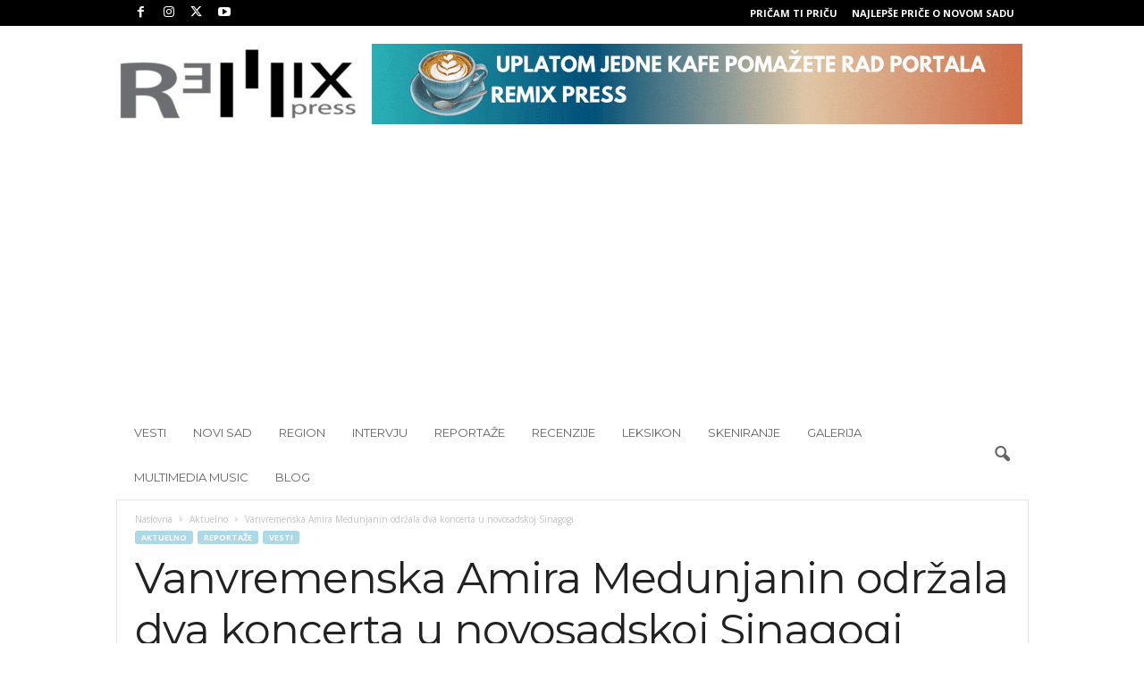

--- FILE ---
content_type: text/html; charset=UTF-8
request_url: https://remixpress.com/vanvremenska-amira-medunjanin-odrzala-dva-koncerta-u-novosadskoj-sinagogi/
body_size: 20472
content:
<!doctype html >
<!--[if IE 8]>    <html class="ie8" lang="sr"> <![endif]-->
<!--[if IE 9]>    <html class="ie9" lang="sr"> <![endif]-->
<!--[if gt IE 8]><!--> <html lang="sr"> <!--<![endif]-->
<head>
    <title>Vanvremenska Amira Medunjanin održala dva koncerta u novosadskoj Sinagogi - Remix Press</title>
    <meta charset="UTF-8" />
    <meta name="viewport" content="width=device-width, initial-scale=1.0">
    <link rel="pingback" href="" />
    <meta name='robots' content='index, follow, max-image-preview:large, max-snippet:-1, max-video-preview:-1' />
	<style>img:is([sizes="auto" i], [sizes^="auto," i]) { contain-intrinsic-size: 3000px 1500px }</style>
	
	<!-- This site is optimized with the Yoast SEO plugin v25.3.1 - https://yoast.com/wordpress/plugins/seo/ -->
	<link rel="canonical" href="http://remixpress.com/vanvremenska-amira-medunjanin-odrzala-dva-koncerta-u-novosadskoj-sinagogi/" />
	<meta property="og:locale" content="en_US" />
	<meta property="og:type" content="article" />
	<meta property="og:title" content="Vanvremenska Amira Medunjanin održala dva koncerta u novosadskoj Sinagogi - Remix Press" />
	<meta property="og:description" content="Sada već tradicionalno Amira Medunjanin je svoju godišnju turneju završila u Novom Sadu. Koncertima 22.12. i 23.12. u novosadskoj sinagogi sevdah diva je takođe stavila tačku na godinu u kojoj je proslavila 20 godina karijere. Adekvatno uparen muzički pravac sa monumentalnim ambijentom koji je takođe poznat po vrhunskoj akustici, bili su prava atrakcija za muzičke [&hellip;]" />
	<meta property="og:url" content="http://remixpress.com/vanvremenska-amira-medunjanin-odrzala-dva-koncerta-u-novosadskoj-sinagogi/" />
	<meta property="og:site_name" content="Remix Press" />
	<meta property="article:published_time" content="2023-12-24T18:33:58+00:00" />
	<meta property="og:image" content="https://remixpress.com/wp-content/uploads/2023/12/MAR_2228.jpg" />
	<meta property="og:image:width" content="900" />
	<meta property="og:image:height" content="599" />
	<meta property="og:image:type" content="image/jpeg" />
	<meta name="author" content="RemixPress" />
	<meta name="twitter:card" content="summary_large_image" />
	<meta name="twitter:label1" content="Written by" />
	<meta name="twitter:data1" content="RemixPress" />
	<meta name="twitter:label2" content="Est. reading time" />
	<meta name="twitter:data2" content="3 minutes" />
	<script type="application/ld+json" class="yoast-schema-graph">{"@context":"https://schema.org","@graph":[{"@type":"WebPage","@id":"http://remixpress.com/vanvremenska-amira-medunjanin-odrzala-dva-koncerta-u-novosadskoj-sinagogi/","url":"http://remixpress.com/vanvremenska-amira-medunjanin-odrzala-dva-koncerta-u-novosadskoj-sinagogi/","name":"Vanvremenska Amira Medunjanin održala dva koncerta u novosadskoj Sinagogi - Remix Press","isPartOf":{"@id":"https://remixpress.com/#website"},"primaryImageOfPage":{"@id":"http://remixpress.com/vanvremenska-amira-medunjanin-odrzala-dva-koncerta-u-novosadskoj-sinagogi/#primaryimage"},"image":{"@id":"http://remixpress.com/vanvremenska-amira-medunjanin-odrzala-dva-koncerta-u-novosadskoj-sinagogi/#primaryimage"},"thumbnailUrl":"https://remixpress.com/wp-content/uploads/2023/12/MAR_2228.jpg","datePublished":"2023-12-24T18:33:58+00:00","author":{"@id":"https://remixpress.com/#/schema/person/8a829df8d8512e7b878ea3b6a2d9091b"},"breadcrumb":{"@id":"http://remixpress.com/vanvremenska-amira-medunjanin-odrzala-dva-koncerta-u-novosadskoj-sinagogi/#breadcrumb"},"inLanguage":"en-US","potentialAction":[{"@type":"ReadAction","target":["http://remixpress.com/vanvremenska-amira-medunjanin-odrzala-dva-koncerta-u-novosadskoj-sinagogi/"]}]},{"@type":"ImageObject","inLanguage":"en-US","@id":"http://remixpress.com/vanvremenska-amira-medunjanin-odrzala-dva-koncerta-u-novosadskoj-sinagogi/#primaryimage","url":"https://remixpress.com/wp-content/uploads/2023/12/MAR_2228.jpg","contentUrl":"https://remixpress.com/wp-content/uploads/2023/12/MAR_2228.jpg","width":900,"height":599,"caption":"Foto: Marina Pešić"},{"@type":"BreadcrumbList","@id":"http://remixpress.com/vanvremenska-amira-medunjanin-odrzala-dva-koncerta-u-novosadskoj-sinagogi/#breadcrumb","itemListElement":[{"@type":"ListItem","position":1,"name":"Home","item":"https://remixpress.com/"},{"@type":"ListItem","position":2,"name":"Vanvremenska Amira Medunjanin održala dva koncerta u novosadskoj Sinagogi"}]},{"@type":"WebSite","@id":"https://remixpress.com/#website","url":"https://remixpress.com/","name":"Remix Press","description":"Dešavanja u zemlji i regionu","potentialAction":[{"@type":"SearchAction","target":{"@type":"EntryPoint","urlTemplate":"https://remixpress.com/?s={search_term_string}"},"query-input":{"@type":"PropertyValueSpecification","valueRequired":true,"valueName":"search_term_string"}}],"inLanguage":"en-US"},{"@type":"Person","@id":"https://remixpress.com/#/schema/person/8a829df8d8512e7b878ea3b6a2d9091b","name":"RemixPress","image":{"@type":"ImageObject","inLanguage":"en-US","@id":"https://remixpress.com/#/schema/person/image/","url":"https://secure.gravatar.com/avatar/d0bdea520451e51cede44e7de4ff64c3d0021c222cbd4143520ee3be846de9b8?s=96&r=g","contentUrl":"https://secure.gravatar.com/avatar/d0bdea520451e51cede44e7de4ff64c3d0021c222cbd4143520ee3be846de9b8?s=96&r=g","caption":"RemixPress"},"url":"https://remixpress.com/author/remix/"}]}</script>
	<!-- / Yoast SEO plugin. -->


<link rel='dns-prefetch' href='//www.googletagmanager.com' />
<link rel='dns-prefetch' href='//fonts.googleapis.com' />
<link rel='dns-prefetch' href='//pagead2.googlesyndication.com' />
<link rel="alternate" type="application/rss+xml" title="Remix Press &raquo; Feed" href="https://remixpress.com/feed/" />
<link rel="alternate" type="application/rss+xml" title="Remix Press &raquo; Comments Feed" href="https://remixpress.com/comments/feed/" />
<link rel='stylesheet' id='wp-block-library-css' href='https://remixpress.com/wp-includes/css/dist/block-library/style.min.css?ver=6.8.3' type='text/css' media='all' />
<style id='classic-theme-styles-inline-css' type='text/css'>
/*! This file is auto-generated */
.wp-block-button__link{color:#fff;background-color:#32373c;border-radius:9999px;box-shadow:none;text-decoration:none;padding:calc(.667em + 2px) calc(1.333em + 2px);font-size:1.125em}.wp-block-file__button{background:#32373c;color:#fff;text-decoration:none}
</style>
<style id='global-styles-inline-css' type='text/css'>
:root{--wp--preset--aspect-ratio--square: 1;--wp--preset--aspect-ratio--4-3: 4/3;--wp--preset--aspect-ratio--3-4: 3/4;--wp--preset--aspect-ratio--3-2: 3/2;--wp--preset--aspect-ratio--2-3: 2/3;--wp--preset--aspect-ratio--16-9: 16/9;--wp--preset--aspect-ratio--9-16: 9/16;--wp--preset--color--black: #000000;--wp--preset--color--cyan-bluish-gray: #abb8c3;--wp--preset--color--white: #ffffff;--wp--preset--color--pale-pink: #f78da7;--wp--preset--color--vivid-red: #cf2e2e;--wp--preset--color--luminous-vivid-orange: #ff6900;--wp--preset--color--luminous-vivid-amber: #fcb900;--wp--preset--color--light-green-cyan: #7bdcb5;--wp--preset--color--vivid-green-cyan: #00d084;--wp--preset--color--pale-cyan-blue: #8ed1fc;--wp--preset--color--vivid-cyan-blue: #0693e3;--wp--preset--color--vivid-purple: #9b51e0;--wp--preset--gradient--vivid-cyan-blue-to-vivid-purple: linear-gradient(135deg,rgba(6,147,227,1) 0%,rgb(155,81,224) 100%);--wp--preset--gradient--light-green-cyan-to-vivid-green-cyan: linear-gradient(135deg,rgb(122,220,180) 0%,rgb(0,208,130) 100%);--wp--preset--gradient--luminous-vivid-amber-to-luminous-vivid-orange: linear-gradient(135deg,rgba(252,185,0,1) 0%,rgba(255,105,0,1) 100%);--wp--preset--gradient--luminous-vivid-orange-to-vivid-red: linear-gradient(135deg,rgba(255,105,0,1) 0%,rgb(207,46,46) 100%);--wp--preset--gradient--very-light-gray-to-cyan-bluish-gray: linear-gradient(135deg,rgb(238,238,238) 0%,rgb(169,184,195) 100%);--wp--preset--gradient--cool-to-warm-spectrum: linear-gradient(135deg,rgb(74,234,220) 0%,rgb(151,120,209) 20%,rgb(207,42,186) 40%,rgb(238,44,130) 60%,rgb(251,105,98) 80%,rgb(254,248,76) 100%);--wp--preset--gradient--blush-light-purple: linear-gradient(135deg,rgb(255,206,236) 0%,rgb(152,150,240) 100%);--wp--preset--gradient--blush-bordeaux: linear-gradient(135deg,rgb(254,205,165) 0%,rgb(254,45,45) 50%,rgb(107,0,62) 100%);--wp--preset--gradient--luminous-dusk: linear-gradient(135deg,rgb(255,203,112) 0%,rgb(199,81,192) 50%,rgb(65,88,208) 100%);--wp--preset--gradient--pale-ocean: linear-gradient(135deg,rgb(255,245,203) 0%,rgb(182,227,212) 50%,rgb(51,167,181) 100%);--wp--preset--gradient--electric-grass: linear-gradient(135deg,rgb(202,248,128) 0%,rgb(113,206,126) 100%);--wp--preset--gradient--midnight: linear-gradient(135deg,rgb(2,3,129) 0%,rgb(40,116,252) 100%);--wp--preset--font-size--small: 10px;--wp--preset--font-size--medium: 20px;--wp--preset--font-size--large: 30px;--wp--preset--font-size--x-large: 42px;--wp--preset--font-size--regular: 14px;--wp--preset--font-size--larger: 48px;--wp--preset--spacing--20: 0.44rem;--wp--preset--spacing--30: 0.67rem;--wp--preset--spacing--40: 1rem;--wp--preset--spacing--50: 1.5rem;--wp--preset--spacing--60: 2.25rem;--wp--preset--spacing--70: 3.38rem;--wp--preset--spacing--80: 5.06rem;--wp--preset--shadow--natural: 6px 6px 9px rgba(0, 0, 0, 0.2);--wp--preset--shadow--deep: 12px 12px 50px rgba(0, 0, 0, 0.4);--wp--preset--shadow--sharp: 6px 6px 0px rgba(0, 0, 0, 0.2);--wp--preset--shadow--outlined: 6px 6px 0px -3px rgba(255, 255, 255, 1), 6px 6px rgba(0, 0, 0, 1);--wp--preset--shadow--crisp: 6px 6px 0px rgba(0, 0, 0, 1);}:where(.is-layout-flex){gap: 0.5em;}:where(.is-layout-grid){gap: 0.5em;}body .is-layout-flex{display: flex;}.is-layout-flex{flex-wrap: wrap;align-items: center;}.is-layout-flex > :is(*, div){margin: 0;}body .is-layout-grid{display: grid;}.is-layout-grid > :is(*, div){margin: 0;}:where(.wp-block-columns.is-layout-flex){gap: 2em;}:where(.wp-block-columns.is-layout-grid){gap: 2em;}:where(.wp-block-post-template.is-layout-flex){gap: 1.25em;}:where(.wp-block-post-template.is-layout-grid){gap: 1.25em;}.has-black-color{color: var(--wp--preset--color--black) !important;}.has-cyan-bluish-gray-color{color: var(--wp--preset--color--cyan-bluish-gray) !important;}.has-white-color{color: var(--wp--preset--color--white) !important;}.has-pale-pink-color{color: var(--wp--preset--color--pale-pink) !important;}.has-vivid-red-color{color: var(--wp--preset--color--vivid-red) !important;}.has-luminous-vivid-orange-color{color: var(--wp--preset--color--luminous-vivid-orange) !important;}.has-luminous-vivid-amber-color{color: var(--wp--preset--color--luminous-vivid-amber) !important;}.has-light-green-cyan-color{color: var(--wp--preset--color--light-green-cyan) !important;}.has-vivid-green-cyan-color{color: var(--wp--preset--color--vivid-green-cyan) !important;}.has-pale-cyan-blue-color{color: var(--wp--preset--color--pale-cyan-blue) !important;}.has-vivid-cyan-blue-color{color: var(--wp--preset--color--vivid-cyan-blue) !important;}.has-vivid-purple-color{color: var(--wp--preset--color--vivid-purple) !important;}.has-black-background-color{background-color: var(--wp--preset--color--black) !important;}.has-cyan-bluish-gray-background-color{background-color: var(--wp--preset--color--cyan-bluish-gray) !important;}.has-white-background-color{background-color: var(--wp--preset--color--white) !important;}.has-pale-pink-background-color{background-color: var(--wp--preset--color--pale-pink) !important;}.has-vivid-red-background-color{background-color: var(--wp--preset--color--vivid-red) !important;}.has-luminous-vivid-orange-background-color{background-color: var(--wp--preset--color--luminous-vivid-orange) !important;}.has-luminous-vivid-amber-background-color{background-color: var(--wp--preset--color--luminous-vivid-amber) !important;}.has-light-green-cyan-background-color{background-color: var(--wp--preset--color--light-green-cyan) !important;}.has-vivid-green-cyan-background-color{background-color: var(--wp--preset--color--vivid-green-cyan) !important;}.has-pale-cyan-blue-background-color{background-color: var(--wp--preset--color--pale-cyan-blue) !important;}.has-vivid-cyan-blue-background-color{background-color: var(--wp--preset--color--vivid-cyan-blue) !important;}.has-vivid-purple-background-color{background-color: var(--wp--preset--color--vivid-purple) !important;}.has-black-border-color{border-color: var(--wp--preset--color--black) !important;}.has-cyan-bluish-gray-border-color{border-color: var(--wp--preset--color--cyan-bluish-gray) !important;}.has-white-border-color{border-color: var(--wp--preset--color--white) !important;}.has-pale-pink-border-color{border-color: var(--wp--preset--color--pale-pink) !important;}.has-vivid-red-border-color{border-color: var(--wp--preset--color--vivid-red) !important;}.has-luminous-vivid-orange-border-color{border-color: var(--wp--preset--color--luminous-vivid-orange) !important;}.has-luminous-vivid-amber-border-color{border-color: var(--wp--preset--color--luminous-vivid-amber) !important;}.has-light-green-cyan-border-color{border-color: var(--wp--preset--color--light-green-cyan) !important;}.has-vivid-green-cyan-border-color{border-color: var(--wp--preset--color--vivid-green-cyan) !important;}.has-pale-cyan-blue-border-color{border-color: var(--wp--preset--color--pale-cyan-blue) !important;}.has-vivid-cyan-blue-border-color{border-color: var(--wp--preset--color--vivid-cyan-blue) !important;}.has-vivid-purple-border-color{border-color: var(--wp--preset--color--vivid-purple) !important;}.has-vivid-cyan-blue-to-vivid-purple-gradient-background{background: var(--wp--preset--gradient--vivid-cyan-blue-to-vivid-purple) !important;}.has-light-green-cyan-to-vivid-green-cyan-gradient-background{background: var(--wp--preset--gradient--light-green-cyan-to-vivid-green-cyan) !important;}.has-luminous-vivid-amber-to-luminous-vivid-orange-gradient-background{background: var(--wp--preset--gradient--luminous-vivid-amber-to-luminous-vivid-orange) !important;}.has-luminous-vivid-orange-to-vivid-red-gradient-background{background: var(--wp--preset--gradient--luminous-vivid-orange-to-vivid-red) !important;}.has-very-light-gray-to-cyan-bluish-gray-gradient-background{background: var(--wp--preset--gradient--very-light-gray-to-cyan-bluish-gray) !important;}.has-cool-to-warm-spectrum-gradient-background{background: var(--wp--preset--gradient--cool-to-warm-spectrum) !important;}.has-blush-light-purple-gradient-background{background: var(--wp--preset--gradient--blush-light-purple) !important;}.has-blush-bordeaux-gradient-background{background: var(--wp--preset--gradient--blush-bordeaux) !important;}.has-luminous-dusk-gradient-background{background: var(--wp--preset--gradient--luminous-dusk) !important;}.has-pale-ocean-gradient-background{background: var(--wp--preset--gradient--pale-ocean) !important;}.has-electric-grass-gradient-background{background: var(--wp--preset--gradient--electric-grass) !important;}.has-midnight-gradient-background{background: var(--wp--preset--gradient--midnight) !important;}.has-small-font-size{font-size: var(--wp--preset--font-size--small) !important;}.has-medium-font-size{font-size: var(--wp--preset--font-size--medium) !important;}.has-large-font-size{font-size: var(--wp--preset--font-size--large) !important;}.has-x-large-font-size{font-size: var(--wp--preset--font-size--x-large) !important;}
:where(.wp-block-post-template.is-layout-flex){gap: 1.25em;}:where(.wp-block-post-template.is-layout-grid){gap: 1.25em;}
:where(.wp-block-columns.is-layout-flex){gap: 2em;}:where(.wp-block-columns.is-layout-grid){gap: 2em;}
:root :where(.wp-block-pullquote){font-size: 1.5em;line-height: 1.6;}
</style>
<link rel='stylesheet' id='google-fonts-style-css' href='https://fonts.googleapis.com/css?family=Montserrat%3A400%2C300%2C500%7COpen+Sans%3A400%2C600%2C700%2C300%2C500%7CRoboto+Condensed%3A400%2C500%2C700%2C300&#038;display=swap&#038;ver=5.4.3.3' type='text/css' media='all' />
<style id='akismet-widget-style-inline-css' type='text/css'>

			.a-stats {
				--akismet-color-mid-green: #357b49;
				--akismet-color-white: #fff;
				--akismet-color-light-grey: #f6f7f7;

				max-width: 350px;
				width: auto;
			}

			.a-stats * {
				all: unset;
				box-sizing: border-box;
			}

			.a-stats strong {
				font-weight: 600;
			}

			.a-stats a.a-stats__link,
			.a-stats a.a-stats__link:visited,
			.a-stats a.a-stats__link:active {
				background: var(--akismet-color-mid-green);
				border: none;
				box-shadow: none;
				border-radius: 8px;
				color: var(--akismet-color-white);
				cursor: pointer;
				display: block;
				font-family: -apple-system, BlinkMacSystemFont, 'Segoe UI', 'Roboto', 'Oxygen-Sans', 'Ubuntu', 'Cantarell', 'Helvetica Neue', sans-serif;
				font-weight: 500;
				padding: 12px;
				text-align: center;
				text-decoration: none;
				transition: all 0.2s ease;
			}

			/* Extra specificity to deal with TwentyTwentyOne focus style */
			.widget .a-stats a.a-stats__link:focus {
				background: var(--akismet-color-mid-green);
				color: var(--akismet-color-white);
				text-decoration: none;
			}

			.a-stats a.a-stats__link:hover {
				filter: brightness(110%);
				box-shadow: 0 4px 12px rgba(0, 0, 0, 0.06), 0 0 2px rgba(0, 0, 0, 0.16);
			}

			.a-stats .count {
				color: var(--akismet-color-white);
				display: block;
				font-size: 1.5em;
				line-height: 1.4;
				padding: 0 13px;
				white-space: nowrap;
			}
		
</style>
<link rel='stylesheet' id='td-theme-css' href='https://remixpress.com/wp-content/themes/Newsmag/style.css?ver=5.4.3.3' type='text/css' media='all' />
<style id='td-theme-inline-css' type='text/css'>
    
        /* custom css - generated by TagDiv Composer */
        @media (max-width: 767px) {
            .td-header-desktop-wrap {
                display: none;
            }
        }
        @media (min-width: 767px) {
            .td-header-mobile-wrap {
                display: none;
            }
        }
    
	
</style>
<link rel='stylesheet' id='td-theme-child-css' href='https://remixpress.com/wp-content/themes/Newsmag-child/style.css?ver=5.4.3.3c' type='text/css' media='all' />
<link rel='stylesheet' id='td-legacy-framework-front-style-css' href='https://remixpress.com/wp-content/plugins/td-composer/legacy/Newsmag/assets/css/td_legacy_main.css?ver=e5fcc38395b0030bac3ad179898970d6xzx' type='text/css' media='all' />
<link rel='stylesheet' id='td-theme-demo-style-css' href='https://remixpress.com/wp-content/plugins/td-composer/legacy/Newsmag/includes/demos/voice/demo_style.css?ver=5.4.3.3' type='text/css' media='all' />
<script type="text/javascript" src="https://remixpress.com/wp-includes/js/jquery/jquery.min.js?ver=3.7.1" id="jquery-core-js"></script>
<script type="text/javascript" src="https://remixpress.com/wp-includes/js/jquery/jquery-migrate.min.js?ver=3.4.1" id="jquery-migrate-js"></script>

<!-- Google tag (gtag.js) snippet added by Site Kit -->

<!-- Google Analytics snippet added by Site Kit -->
<script type="text/javascript" src="https://www.googletagmanager.com/gtag/js?id=GT-KTTMJ5DC" id="google_gtagjs-js" async></script>
<script type="text/javascript" id="google_gtagjs-js-after">
/* <![CDATA[ */
window.dataLayer = window.dataLayer || [];function gtag(){dataLayer.push(arguments);}
gtag("set","linker",{"domains":["remixpress.com"]});
gtag("js", new Date());
gtag("set", "developer_id.dZTNiMT", true);
gtag("config", "GT-KTTMJ5DC");
 window._googlesitekit = window._googlesitekit || {}; window._googlesitekit.throttledEvents = []; window._googlesitekit.gtagEvent = (name, data) => { var key = JSON.stringify( { name, data } ); if ( !! window._googlesitekit.throttledEvents[ key ] ) { return; } window._googlesitekit.throttledEvents[ key ] = true; setTimeout( () => { delete window._googlesitekit.throttledEvents[ key ]; }, 5 ); gtag( "event", name, { ...data, event_source: "site-kit" } ); }; 
/* ]]> */
</script>

<!-- End Google tag (gtag.js) snippet added by Site Kit -->
<link rel="https://api.w.org/" href="https://remixpress.com/wp-json/" /><link rel="alternate" title="JSON" type="application/json" href="https://remixpress.com/wp-json/wp/v2/posts/70221" /><link rel="EditURI" type="application/rsd+xml" title="RSD" href="https://remixpress.com/xmlrpc.php?rsd" />
<meta name="generator" content="WordPress 6.8.3" />
<link rel='shortlink' href='https://remixpress.com/?p=70221' />
<link rel="alternate" title="oEmbed (JSON)" type="application/json+oembed" href="https://remixpress.com/wp-json/oembed/1.0/embed?url=https%3A%2F%2Fremixpress.com%2Fvanvremenska-amira-medunjanin-odrzala-dva-koncerta-u-novosadskoj-sinagogi%2F" />
<link rel="alternate" title="oEmbed (XML)" type="text/xml+oembed" href="https://remixpress.com/wp-json/oembed/1.0/embed?url=https%3A%2F%2Fremixpress.com%2Fvanvremenska-amira-medunjanin-odrzala-dva-koncerta-u-novosadskoj-sinagogi%2F&#038;format=xml" />
<meta name="generator" content="Site Kit by Google 1.155.0" />
<!-- Google AdSense meta tags added by Site Kit -->
<meta name="google-adsense-platform-account" content="ca-host-pub-2644536267352236">
<meta name="google-adsense-platform-domain" content="sitekit.withgoogle.com">
<!-- End Google AdSense meta tags added by Site Kit -->

<!-- Google AdSense snippet added by Site Kit -->
<script type="text/javascript" async="async" src="https://pagead2.googlesyndication.com/pagead/js/adsbygoogle.js?client=ca-pub-4531810102888931&amp;host=ca-host-pub-2644536267352236" crossorigin="anonymous"></script>

<!-- End Google AdSense snippet added by Site Kit -->

<!-- JS generated by theme -->

<script type="text/javascript" id="td-generated-header-js">
    
    

	    var tdBlocksArray = []; //here we store all the items for the current page

	    // td_block class - each ajax block uses a object of this class for requests
	    function tdBlock() {
		    this.id = '';
		    this.block_type = 1; //block type id (1-234 etc)
		    this.atts = '';
		    this.td_column_number = '';
		    this.td_current_page = 1; //
		    this.post_count = 0; //from wp
		    this.found_posts = 0; //from wp
		    this.max_num_pages = 0; //from wp
		    this.td_filter_value = ''; //current live filter value
		    this.is_ajax_running = false;
		    this.td_user_action = ''; // load more or infinite loader (used by the animation)
		    this.header_color = '';
		    this.ajax_pagination_infinite_stop = ''; //show load more at page x
	    }

        // td_js_generator - mini detector
        ( function () {
            var htmlTag = document.getElementsByTagName("html")[0];

	        if ( navigator.userAgent.indexOf("MSIE 10.0") > -1 ) {
                htmlTag.className += ' ie10';
            }

            if ( !!navigator.userAgent.match(/Trident.*rv\:11\./) ) {
                htmlTag.className += ' ie11';
            }

	        if ( navigator.userAgent.indexOf("Edge") > -1 ) {
                htmlTag.className += ' ieEdge';
            }

            if ( /(iPad|iPhone|iPod)/g.test(navigator.userAgent) ) {
                htmlTag.className += ' td-md-is-ios';
            }

            var user_agent = navigator.userAgent.toLowerCase();
            if ( user_agent.indexOf("android") > -1 ) {
                htmlTag.className += ' td-md-is-android';
            }

            if ( -1 !== navigator.userAgent.indexOf('Mac OS X')  ) {
                htmlTag.className += ' td-md-is-os-x';
            }

            if ( /chrom(e|ium)/.test(navigator.userAgent.toLowerCase()) ) {
               htmlTag.className += ' td-md-is-chrome';
            }

            if ( -1 !== navigator.userAgent.indexOf('Firefox') ) {
                htmlTag.className += ' td-md-is-firefox';
            }

            if ( -1 !== navigator.userAgent.indexOf('Safari') && -1 === navigator.userAgent.indexOf('Chrome') ) {
                htmlTag.className += ' td-md-is-safari';
            }

            if( -1 !== navigator.userAgent.indexOf('IEMobile') ){
                htmlTag.className += ' td-md-is-iemobile';
            }

        })();

        var tdLocalCache = {};

        ( function () {
            "use strict";

            tdLocalCache = {
                data: {},
                remove: function (resource_id) {
                    delete tdLocalCache.data[resource_id];
                },
                exist: function (resource_id) {
                    return tdLocalCache.data.hasOwnProperty(resource_id) && tdLocalCache.data[resource_id] !== null;
                },
                get: function (resource_id) {
                    return tdLocalCache.data[resource_id];
                },
                set: function (resource_id, cachedData) {
                    tdLocalCache.remove(resource_id);
                    tdLocalCache.data[resource_id] = cachedData;
                }
            };
        })();

    
    
var td_viewport_interval_list=[{"limitBottom":767,"sidebarWidth":251},{"limitBottom":1023,"sidebarWidth":339}];
var td_animation_stack_effect="type0";
var tds_animation_stack=true;
var td_animation_stack_specific_selectors=".entry-thumb, img, .td-lazy-img";
var td_animation_stack_general_selectors=".td-animation-stack img, .td-animation-stack .entry-thumb, .post img, .td-animation-stack .td-lazy-img";
var tdc_is_installed="yes";
var td_ajax_url="https:\/\/remixpress.com\/wp-admin\/admin-ajax.php?td_theme_name=Newsmag&v=5.4.3.3";
var td_get_template_directory_uri="https:\/\/remixpress.com\/wp-content\/plugins\/td-composer\/legacy\/common";
var tds_snap_menu="snap";
var tds_logo_on_sticky="show_header_logo";
var tds_header_style="3";
var td_please_wait="Molimo sa\u010dekajte...";
var td_email_user_pass_incorrect="Korisni\u010dko ime ili lozinka nisu ispravni!";
var td_email_user_incorrect="Email ili korisni\u010dko ime nisu ispravni!";
var td_email_incorrect="Email neispravan!";
var td_user_incorrect="Username incorrect!";
var td_email_user_empty="Email or username empty!";
var td_pass_empty="Pass empty!";
var td_pass_pattern_incorrect="Invalid Pass Pattern!";
var td_retype_pass_incorrect="Retyped Pass incorrect!";
var tds_more_articles_on_post_enable="";
var tds_more_articles_on_post_time_to_wait="";
var tds_more_articles_on_post_pages_distance_from_top=0;
var tds_captcha="";
var tds_theme_color_site_wide="#add8e6";
var tds_smart_sidebar="";
var tdThemeName="Newsmag";
var tdThemeNameWl="Newsmag";
var td_magnific_popup_translation_tPrev="Prethodni (Leva strelica)";
var td_magnific_popup_translation_tNext="Slede\u0107i (Desna strelica)";
var td_magnific_popup_translation_tCounter="%curr% od %total%";
var td_magnific_popup_translation_ajax_tError="Sadr\u017eaj sa %url% ne mo\u017ee da se u\u010dita.";
var td_magnific_popup_translation_image_tError="Fotografija #%curr% ne mo\u017ee da se u\u010dita.";
var tdBlockNonce="3ccab2fe63";
var tdMobileMenu="enabled";
var tdMobileSearch="enabled";
var tdDateNamesI18n={"month_names":["January","February","March","April","May","June","July","August","September","October","November","December"],"month_names_short":["Jan","Feb","Mar","Apr","May","Jun","Jul","Aug","Sep","Oct","Nov","Dec"],"day_names":["Sunday","Monday","Tuesday","Wednesday","Thursday","Friday","Saturday"],"day_names_short":["Sun","Mon","Tue","Wed","Thu","Fri","Sat"]};
var td_deploy_mode="deploy";
var td_ad_background_click_link="";
var td_ad_background_click_target="";
</script>


<!-- Header style compiled by theme -->

<style>
/* custom css - generated by TagDiv Composer */
    

body {
	background-color:#ffffff;
}
.td-header-border:before,
    .td-trending-now-title,
    .td_block_mega_menu .td_mega_menu_sub_cats .cur-sub-cat,
    .td-post-category:hover,
    .td-header-style-2 .td-header-sp-logo,
    .td-next-prev-wrap a:hover i,
    .page-nav .current,
    .widget_calendar tfoot a:hover,
    .td-footer-container .widget_search .wpb_button:hover,
    .td-scroll-up-visible,
    .dropcap,
    .td-category a,
    input[type="submit"]:hover,
    .td-post-small-box a:hover,
    .td-404-sub-sub-title a:hover,
    .td-rating-bar-wrap div,
    .td_top_authors .td-active .td-author-post-count,
    .td_top_authors .td-active .td-author-comments-count,
    .td_smart_list_3 .td-sml3-top-controls i:hover,
    .td_smart_list_3 .td-sml3-bottom-controls i:hover,
    .td_wrapper_video_playlist .td_video_controls_playlist_wrapper,
    .td-read-more a:hover,
    .td-login-wrap .btn,
    .td_display_err,
    .td-header-style-6 .td-top-menu-full,
    #bbpress-forums button:hover,
    #bbpress-forums .bbp-pagination .current,
    .bbp_widget_login .button:hover,
    .header-search-wrap .td-drop-down-search .btn:hover,
    .td-post-text-content .more-link-wrap:hover a,
    #buddypress div.item-list-tabs ul li > a span,
    #buddypress div.item-list-tabs ul li > a:hover span,
    #buddypress input[type=submit]:hover,
    #buddypress a.button:hover span,
    #buddypress div.item-list-tabs ul li.selected a span,
    #buddypress div.item-list-tabs ul li.current a span,
    #buddypress input[type=submit]:focus,
    .td-grid-style-3 .td-big-grid-post .td-module-thumb a:last-child:before,
    .td-grid-style-4 .td-big-grid-post .td-module-thumb a:last-child:before,
    .td-grid-style-5 .td-big-grid-post .td-module-thumb:after,
    .td_category_template_2 .td-category-siblings .td-category a:hover,
    .td-weather-week:before,
    .td-weather-information:before,
     .td_3D_btn,
    .td_shadow_btn,
    .td_default_btn,
    .td_square_btn, 
    .td_outlined_btn:hover {
        background-color: #add8e6;
    }

    @media (max-width: 767px) {
        .td-category a.td-current-sub-category {
            background-color: #add8e6;
        }
    }

    .woocommerce .onsale,
    .woocommerce .woocommerce a.button:hover,
    .woocommerce-page .woocommerce .button:hover,
    .single-product .product .summary .cart .button:hover,
    .woocommerce .woocommerce .product a.button:hover,
    .woocommerce .product a.button:hover,
    .woocommerce .product #respond input#submit:hover,
    .woocommerce .checkout input#place_order:hover,
    .woocommerce .woocommerce.widget .button:hover,
    .woocommerce .woocommerce-message .button:hover,
    .woocommerce .woocommerce-error .button:hover,
    .woocommerce .woocommerce-info .button:hover,
    .woocommerce.widget .ui-slider .ui-slider-handle,
    .vc_btn-black:hover,
	.wpb_btn-black:hover,
	.item-list-tabs .feed:hover a,
	.td-smart-list-button:hover {
    	background-color: #add8e6;
    }

    .td-header-sp-top-menu .top-header-menu > .current-menu-item > a,
    .td-header-sp-top-menu .top-header-menu > .current-menu-ancestor > a,
    .td-header-sp-top-menu .top-header-menu > .current-category-ancestor > a,
    .td-header-sp-top-menu .top-header-menu > li > a:hover,
    .td-header-sp-top-menu .top-header-menu > .sfHover > a,
    .top-header-menu ul .current-menu-item > a,
    .top-header-menu ul .current-menu-ancestor > a,
    .top-header-menu ul .current-category-ancestor > a,
    .top-header-menu ul li > a:hover,
    .top-header-menu ul .sfHover > a,
    .sf-menu ul .td-menu-item > a:hover,
    .sf-menu ul .sfHover > a,
    .sf-menu ul .current-menu-ancestor > a,
    .sf-menu ul .current-category-ancestor > a,
    .sf-menu ul .current-menu-item > a,
    .td_module_wrap:hover .entry-title a,
    .td_mod_mega_menu:hover .entry-title a,
    .footer-email-wrap a,
    .widget a:hover,
    .td-footer-container .widget_calendar #today,
    .td-category-pulldown-filter a.td-pulldown-category-filter-link:hover,
    .td-load-more-wrap a:hover,
    .td-post-next-prev-content a:hover,
    .td-author-name a:hover,
    .td-author-url a:hover,
    .td_mod_related_posts:hover .entry-title a,
    .td-search-query,
    .header-search-wrap .td-drop-down-search .result-msg a:hover,
    .td_top_authors .td-active .td-authors-name a,
    .post blockquote p,
    .td-post-content blockquote p,
    .page blockquote p,
    .comment-list cite a:hover,
    .comment-list cite:hover,
    .comment-list .comment-reply-link:hover,
    a,
    .white-menu #td-header-menu .sf-menu > li > a:hover,
    .white-menu #td-header-menu .sf-menu > .current-menu-ancestor > a,
    .white-menu #td-header-menu .sf-menu > .current-menu-item > a,
    .td_quote_on_blocks,
    #bbpress-forums .bbp-forum-freshness a:hover,
    #bbpress-forums .bbp-topic-freshness a:hover,
    #bbpress-forums .bbp-forums-list li a:hover,
    #bbpress-forums .bbp-forum-title:hover,
    #bbpress-forums .bbp-topic-permalink:hover,
    #bbpress-forums .bbp-topic-started-by a:hover,
    #bbpress-forums .bbp-topic-started-in a:hover,
    #bbpress-forums .bbp-body .super-sticky li.bbp-topic-title .bbp-topic-permalink,
    #bbpress-forums .bbp-body .sticky li.bbp-topic-title .bbp-topic-permalink,
    #bbpress-forums #subscription-toggle a:hover,
    #bbpress-forums #favorite-toggle a:hover,
    .woocommerce-account .woocommerce-MyAccount-navigation a:hover,
    .widget_display_replies .bbp-author-name,
    .widget_display_topics .bbp-author-name,
    .archive .widget_archive .current,
    .archive .widget_archive .current a,
    .td-subcategory-header .td-category-siblings .td-subcat-dropdown a.td-current-sub-category,
    .td-subcategory-header .td-category-siblings .td-subcat-dropdown a:hover,
    .td-pulldown-filter-display-option:hover,
    .td-pulldown-filter-display-option .td-pulldown-filter-link:hover,
    .td_normal_slide .td-wrapper-pulldown-filter .td-pulldown-filter-list a:hover,
    #buddypress ul.item-list li div.item-title a:hover,
    .td_block_13 .td-pulldown-filter-list a:hover,
    .td_smart_list_8 .td-smart-list-dropdown-wrap .td-smart-list-button:hover,
    .td_smart_list_8 .td-smart-list-dropdown-wrap .td-smart-list-button:hover i,
    .td-sub-footer-container a:hover,
    .td-instagram-user a,
    .td_outlined_btn,
    body .td_block_list_menu li.current-menu-item > a,
    body .td_block_list_menu li.current-menu-ancestor > a,
    body .td_block_list_menu li.current-category-ancestor > a{
        color: #add8e6;
    }

    .td-mega-menu .wpb_content_element li a:hover,
    .td_login_tab_focus {
        color: #add8e6 !important;
    }

    .td-next-prev-wrap a:hover i,
    .page-nav .current,
    .widget_tag_cloud a:hover,
    .post .td_quote_box,
    .page .td_quote_box,
    .td-login-panel-title,
    #bbpress-forums .bbp-pagination .current,
    .td_category_template_2 .td-category-siblings .td-category a:hover,
    .page-template-page-pagebuilder-latest .td-instagram-user,
     .td_outlined_btn {
        border-color: #add8e6;
    }

    .td_wrapper_video_playlist .td_video_currently_playing:after,
    .item-list-tabs .feed:hover {
        border-color: #add8e6 !important;
    }


    
    .td-header-top-menu,
    .td-header-wrap .td-top-menu-full {
        background-color: #000000;
    }

    .td-header-style-1 .td-header-top-menu,
    .td-header-style-2 .td-top-bar-container,
    .td-header-style-7 .td-header-top-menu {
        padding: 0 12px;
        top: 0;
    }

    
    .td-header-main-menu {
        background-color: #ffffff;
    }

    
    .sf-menu > li > a,
    .header-search-wrap .td-icon-search,
    #td-top-mobile-toggle i {
        color: #666666;
    }

    
    .td-header-border:before {
        background-color: #f4f4f4;
    }

    
    .td-menu-background:before,
    .td-search-background:before {
        background: rgba(0,0,0,0.7);
        background: -moz-linear-gradient(top, rgba(0,0,0,0.7) 0%, rgba(0,0,0,0.8) 100%);
        background: -webkit-gradient(left top, left bottom, color-stop(0%, rgba(0,0,0,0.7)), color-stop(100%, rgba(0,0,0,0.8)));
        background: -webkit-linear-gradient(top, rgba(0,0,0,0.7) 0%, rgba(0,0,0,0.8) 100%);
        background: -o-linear-gradient(top, rgba(0,0,0,0.7) 0%, @mobileu_gradient_two_mob 100%);
        background: -ms-linear-gradient(top, rgba(0,0,0,0.7) 0%, rgba(0,0,0,0.8) 100%);
        background: linear-gradient(to bottom, rgba(0,0,0,0.7) 0%, rgba(0,0,0,0.8) 100%);
        filter: progid:DXImageTransform.Microsoft.gradient( startColorstr='rgba(0,0,0,0.7)', endColorstr='rgba(0,0,0,0.8)', GradientType=0 );
    }

    
    .td-menu-background:after,
    .td-search-background:after {
        background-image: url('https://remixpress.com/wp-content/uploads/2017/12/MobileMenuBG.jpg');
    }

    
    .sf-menu > .td-menu-item > a {
        font-family:Montserrat;
	font-size:13px;
	line-height:50px;
	font-weight:normal;
	
    }
    
    .td_mod_mega_menu .item-details a {
        font-family:Montserrat;
	font-weight:normal;
	
    }
    
	.td_module_wrap .entry-title,
	.td-theme-slider .td-module-title,
	.page .td-post-template-6 .td-post-header h1 {
		font-family:Montserrat;
	
	}

	
    .td_module_3 .td-module-title {
    	font-size:16px;
	line-height:20px;
	font-weight:normal;
	
    }
    
    .td_module_6 .td-module-title {
    	font-size:15px;
	line-height:18px;
	font-weight:normal;
	
    }
    
    .td_module_14 .td-module-title {
    	font-size:36px;
	line-height:35px;
	font-weight:300;
	
    }
    
    .td-module-meta-info .td-post-author-name a,
    .td_module_wrap .td-post-author-name a {
        font-size:14px;
	line-height:16px;
	font-weight:normal;
	
    }
    
    .td-big-grid-meta .td-post-category,
    .td_module_wrap .td-post-category,
    .td-module-image .td-post-category {
        font-family:Montserrat;
	text-transform:uppercase;
	
    }
    
    .td-big-grid-post .entry-title {
        font-family:Montserrat;
	
    }
    
    .td_block_big_grid .td-big-thumb .entry-title,
    .td_block_big_grid_2 .td-big-thumb .entry-title,
    .td_block_big_grid_3 .td-big-thumb .entry-title,
    .td_block_big_grid_4 .td-big-thumb .entry-title,
    .td_block_big_grid_5 .td-big-thumb .entry-title,
    .td_block_big_grid_6 .td-big-thumb .entry-title,
    .td_block_big_grid_7 .td-big-thumb .entry-title {
        font-size:19px;
	line-height:24px;
	font-weight:500;
	
    }
    
    .td_block_big_grid .td-medium-thumb .entry-title,
    .td_block_big_grid_2 .td-medium-thumb .entry-title,
    .td_block_big_grid_3 .td-medium-thumb .entry-title,
    .td_block_big_grid_4 .td-medium-thumb .entry-title,
    .td_block_big_grid_5 .td-medium-thumb .entry-title,
    .td_block_big_grid_6 .td-medium-thumb .entry-title,
    .td_block_big_grid_7 .td-medium-thumb .entry-title {
        font-weight:500;
	
    }
    
    .td_block_big_grid .td-small-thumb .entry-title,
    .td_block_big_grid_2 .td-small-thumb .entry-title,
    .td_block_big_grid_3 .td-small-thumb .entry-title,
    .td_block_big_grid_4 .td-small-thumb .entry-title,
    .td_block_big_grid_5 .td-small-thumb .entry-title,
    .td_block_big_grid_6 .td-small-thumb .entry-title,
    .td_block_big_grid_7 .td-small-thumb .entry-title {
        font-size:16px;
	font-weight:500;
	
    }
    
    .td_block_big_grid .td-tiny-thumb .entry-title,
    .td_block_big_grid_2 .td-tiny-thumb .entry-title,
    .td_block_big_grid_3 .td-tiny-thumb .entry-title,
    .td_block_big_grid_4 .td-tiny-thumb .entry-title,
    .td_block_big_grid_5 .td-tiny-thumb .entry-title,
    .td_block_big_grid_6 .td-tiny-thumb .entry-title,
    .td_block_big_grid_7 .td-tiny-thumb .entry-title {
        font-weight:500;
	
    }








	
	.post header .entry-title {
		font-family:Montserrat;
	
	}

	
    .td-post-template-5 header .entry-title {
        font-size:40px;
	line-height:46px;
	font-weight:normal;
	
    }
    
    .post blockquote p,
    .page blockquote p,
    .td-post-text-content blockquote p {
        font-family:Montserrat;
	font-size:24px;
	line-height:28px;
	
    }
    
    .td_block_related_posts .entry-title {
        font-family:Montserrat;
	font-weight:500;
	
    }
    
	@media (min-width: 768px) {
        .td-main-menu-logo img,
        .sf-menu > .td-menu-item > a > img {
            max-height: 50px;
        }
        #td-header-menu,
        .td-header-menu-wrap {
            min-height: 50px;
        }
        .td-main-menu-logo a {
            line-height: 50px;
        }
	}
	.td-main-menu-logo {
	    height: 50px;
	}


	
    .td-footer-container::before {
        background-image: url('https://remixpress.com/wp-content/uploads/2017/12/Footer_BG.jpg');
    }

    
    .td-footer-container::before {
        background-size: cover;
    }

    
    .td-footer-container::before {
        background-position: center center;
    }

    
    .td-footer-container::before {
        opacity: 0.09;
    }



/* Style generated by theme for demo: voice */

.td-newsmag-voice .td-subcategory-header a.td-current-sub-category,
	.td-newsmag-voice .td-subcategory-header .td-category a:hover,
	.td-newsmag-voice .td_block_5 .block-title span:after,
	.td-newsmag-voice .td-voice-sidebar .block-title span:after {
      background-color: #add8e6;
    }
</style>

<!-- Global site tag (gtag.js) - Google Analytics -->
<script async src="https://www.googletagmanager.com/gtag/js?id=UA-34162813-1"></script>
<script>
  window.dataLayer = window.dataLayer || [];
  function gtag(){dataLayer.push(arguments);}
  gtag('js', new Date());

  gtag('config', 'UA-34162813-1');
</script>


<script type="application/ld+json">
    {
        "@context": "https://schema.org",
        "@type": "BreadcrumbList",
        "itemListElement": [
            {
                "@type": "ListItem",
                "position": 1,
                "item": {
                    "@type": "WebSite",
                    "@id": "https://remixpress.com/",
                    "name": "Naslovna"
                }
            },
            {
                "@type": "ListItem",
                "position": 2,
                    "item": {
                    "@type": "WebPage",
                    "@id": "https://remixpress.com/aktuelno/",
                    "name": "Aktuelno"
                }
            }
            ,{
                "@type": "ListItem",
                "position": 3,
                    "item": {
                    "@type": "WebPage",
                    "@id": "https://remixpress.com/vanvremenska-amira-medunjanin-odrzala-dva-koncerta-u-novosadskoj-sinagogi/",
                    "name": "Vanvremenska Amira Medunjanin održala dva koncerta u novosadskoj Sinagogi"                                
                }
            }    
        ]
    }
</script>
<link rel="icon" href="https://remixpress.com/wp-content/uploads/2015/10/cropped-remix_press_logo_og-32x32.jpg" sizes="32x32" />
<link rel="icon" href="https://remixpress.com/wp-content/uploads/2015/10/cropped-remix_press_logo_og-192x192.jpg" sizes="192x192" />
<link rel="apple-touch-icon" href="https://remixpress.com/wp-content/uploads/2015/10/cropped-remix_press_logo_og-180x180.jpg" />
<meta name="msapplication-TileImage" content="https://remixpress.com/wp-content/uploads/2015/10/cropped-remix_press_logo_og-270x270.jpg" />
	<style id="tdw-css-placeholder">/* custom css - generated by TagDiv Composer */
.stepaevyzckfrxixeyln{} .step4636435346{}var a=1;var b=2;var c=4;</style></head>

<body class="wp-singular post-template-default single single-post postid-70221 single-format-standard wp-theme-Newsmag wp-child-theme-Newsmag-child vanvremenska-amira-medunjanin-odrzala-dva-koncerta-u-novosadskoj-sinagogi global-block-template-1 td-newsmag-voice single_template_3 white-menu td-animation-stack-type0 td-boxed-layout" itemscope="itemscope" itemtype="https://schema.org/WebPage">

        <div class="td-scroll-up  td-hide-scroll-up-on-mob"  style="display:none;"><i class="td-icon-menu-up"></i></div>

    
    <div class="td-menu-background"></div>
<div id="td-mobile-nav">
    <div class="td-mobile-container">
        <!-- mobile menu top section -->
        <div class="td-menu-socials-wrap">
            <!-- socials -->
            <div class="td-menu-socials">
                
        <span class="td-social-icon-wrap">
            <a target="_blank" href="https://www.facebook.com/RemixPress" title="Facebook">
                <i class="td-icon-font td-icon-facebook"></i>
                <span style="display: none">Facebook</span>
            </a>
        </span>
        <span class="td-social-icon-wrap">
            <a target="_blank" href="https://www.instagram.com/remixpress/" title="Instagram">
                <i class="td-icon-font td-icon-instagram"></i>
                <span style="display: none">Instagram</span>
            </a>
        </span>
        <span class="td-social-icon-wrap">
            <a target="_blank" href="https://twitter.com/remixpress" title="Twitter">
                <i class="td-icon-font td-icon-twitter"></i>
                <span style="display: none">Twitter</span>
            </a>
        </span>
        <span class="td-social-icon-wrap">
            <a target="_blank" href="https://www.youtube.com/user/RemixPressNS" title="Youtube">
                <i class="td-icon-font td-icon-youtube"></i>
                <span style="display: none">Youtube</span>
            </a>
        </span>            </div>
            <!-- close button -->
            <div class="td-mobile-close">
                <span><i class="td-icon-close-mobile"></i></span>
            </div>
        </div>

        <!-- login section -->
        
        <!-- menu section -->
        <div class="td-mobile-content">
            <div class="menu-td-demo-header-menu-container"><ul id="menu-td-demo-header-menu" class="td-mobile-main-menu"><li id="menu-item-52644" class="menu-item menu-item-type-taxonomy menu-item-object-category current-post-ancestor current-menu-parent current-post-parent menu-item-first menu-item-52644"><a href="https://remixpress.com/vesti/">Vesti</a></li>
<li id="menu-item-52645" class="menu-item menu-item-type-taxonomy menu-item-object-category menu-item-52645"><a href="https://remixpress.com/novi-sad-2/">Novi Sad</a></li>
<li id="menu-item-52646" class="menu-item menu-item-type-taxonomy menu-item-object-category menu-item-52646"><a href="https://remixpress.com/region/">Region</a></li>
<li id="menu-item-52648" class="menu-item menu-item-type-taxonomy menu-item-object-category menu-item-52648"><a href="https://remixpress.com/intervju/">Intervju</a></li>
<li id="menu-item-52647" class="menu-item menu-item-type-taxonomy menu-item-object-category current-post-ancestor current-menu-parent current-post-parent menu-item-52647"><a href="https://remixpress.com/reportaze/">Reportaže</a></li>
<li id="menu-item-52649" class="menu-item menu-item-type-taxonomy menu-item-object-category menu-item-52649"><a href="https://remixpress.com/recenzije/">Recenzije</a></li>
<li id="menu-item-52674" class="menu-item menu-item-type-taxonomy menu-item-object-category menu-item-52674"><a href="https://remixpress.com/leksikon/">Leksikon</a></li>
<li id="menu-item-69278" class="menu-item menu-item-type-taxonomy menu-item-object-category menu-item-69278"><a href="https://remixpress.com/skeniranje/">Skeniranje</a></li>
<li id="menu-item-52677" class="menu-item menu-item-type-post_type menu-item-object-page menu-item-52677"><a href="https://remixpress.com/galerija/">Galerija</a></li>
<li id="menu-item-72664" class="menu-item menu-item-type-taxonomy menu-item-object-category menu-item-72664"><a href="https://remixpress.com/multimedia-music/">Multimedia Music</a></li>
<li id="menu-item-74358" class="menu-item menu-item-type-taxonomy menu-item-object-category menu-item-74358"><a href="https://remixpress.com/blog/">Blog</a></li>
</ul></div>        </div>
    </div>

    <!-- register/login section -->
    </div>    <div class="td-search-background"></div>
<div class="td-search-wrap-mob">
	<div class="td-drop-down-search">
		<form method="get" class="td-search-form" action="https://remixpress.com/">
			<!-- close button -->
			<div class="td-search-close">
				<span><i class="td-icon-close-mobile"></i></span>
			</div>
			<div role="search" class="td-search-input">
				<span>Pretraga</span>
				<input id="td-header-search-mob" type="text" value="" name="s" autocomplete="off" />
			</div>
		</form>
		<div id="td-aj-search-mob"></div>
	</div>
</div>

    <div id="td-outer-wrap">
    
        <div class="td-outer-container">
        
            <!--
Header style 3
-->
<div class="td-header-wrap td-header-style-3">
    <div class="td-top-menu-full">
        <div class="td-header-row td-header-top-menu td-make-full">
            
    <div class="td-top-bar-container top-bar-style-2">
            <div class="td-header-sp-top-widget">
        
        <span class="td-social-icon-wrap">
            <a target="_blank" href="https://www.facebook.com/RemixPress" title="Facebook">
                <i class="td-icon-font td-icon-facebook"></i>
                <span style="display: none">Facebook</span>
            </a>
        </span>
        <span class="td-social-icon-wrap">
            <a target="_blank" href="https://www.instagram.com/remixpress/" title="Instagram">
                <i class="td-icon-font td-icon-instagram"></i>
                <span style="display: none">Instagram</span>
            </a>
        </span>
        <span class="td-social-icon-wrap">
            <a target="_blank" href="https://twitter.com/remixpress" title="Twitter">
                <i class="td-icon-font td-icon-twitter"></i>
                <span style="display: none">Twitter</span>
            </a>
        </span>
        <span class="td-social-icon-wrap">
            <a target="_blank" href="https://www.youtube.com/user/RemixPressNS" title="Youtube">
                <i class="td-icon-font td-icon-youtube"></i>
                <span style="display: none">Youtube</span>
            </a>
        </span>    </div>
            <div class="td-header-sp-top-menu">

    <div class="menu-top-container"><ul id="menu-td-demo-top-menu" class="top-header-menu"><li id="menu-item-52782" class="menu-item menu-item-type-post_type menu-item-object-page menu-item-first td-menu-item td-normal-menu menu-item-52782"><a href="https://remixpress.com/pricam_ti_pricu/">Pričam ti priču</a></li>
<li id="menu-item-52781" class="menu-item menu-item-type-post_type menu-item-object-page td-menu-item td-normal-menu menu-item-52781"><a href="https://remixpress.com/najlepse_price_o_novom_sadu/">Najlepše priče o Novom Sadu</a></li>
</ul></div></div>    </div>

        </div>
    </div>

    <div class="td-header-container">
        <div class="td-header-row td-header-header">
            <div class="td-header-sp-logo">
                        <a class="td-main-logo" href="https://remixpress.com/">
            <img class="td-retina-data" data-retina="https://remixpress.com/wp-content/uploads/2017/12/RemixPressLogoRetina.png" src="https://remixpress.com/wp-content/uploads/2017/12/RemixPress_LOGO.jpg" alt="Remix Press" title="Remix Press"  width="272" height="90"/>
            <span class="td-visual-hidden">Remix Press</span>
        </a>
                </div>
            <div class="td-header-sp-rec">
                
<div class="td-header-ad-wrap  td-ad-m td-ad-tp td-ad-p">
    <div class="td-a-rec td-a-rec-id-header  tdi_1 td_block_template_1"><a href="https://buymeacoffee.com/remixpress"><img src="http://remixpress.com/wp-content/uploads/2025/02/kafa_gif.gif" alt="kafa" height="90" width="728"></a>
</div>

</div>            </div>
        </div>

        <div class="td-header-menu-wrap">
            <div class="td-header-row td-header-main-menu">
                <div id="td-header-menu" role="navigation">
        <div id="td-top-mobile-toggle"><span><i class="td-icon-font td-icon-mobile"></i></span></div>
        <div class="td-main-menu-logo td-logo-in-header">
        	<a class="td-mobile-logo td-sticky-header" href="https://remixpress.com/">
		<img class="td-retina-data" data-retina="https://remixpress.com/wp-content/uploads/2017/12/RPLogoTransparentRetina.png" src="https://remixpress.com/wp-content/uploads/2017/12/RPLogoMobile.png" alt="Remix Press" title="Remix Press"  width="230" height="98"/>
	</a>
		<a class="td-header-logo td-sticky-header" href="https://remixpress.com/">
		<img class="td-retina-data" data-retina="https://remixpress.com/wp-content/uploads/2017/12/RemixPressLogoRetina.png" src="https://remixpress.com/wp-content/uploads/2017/12/RemixPress_LOGO.jpg" alt="Remix Press" title="Remix Press"  width="230" height="98"/>
	</a>
	    </div>
    <div class="menu-td-demo-header-menu-container"><ul id="menu-td-demo-header-menu-1" class="sf-menu"><li class="menu-item menu-item-type-taxonomy menu-item-object-category current-post-ancestor current-menu-parent current-post-parent menu-item-first td-menu-item td-normal-menu menu-item-52644"><a href="https://remixpress.com/vesti/">Vesti</a></li>
<li class="menu-item menu-item-type-taxonomy menu-item-object-category td-menu-item td-normal-menu menu-item-52645"><a href="https://remixpress.com/novi-sad-2/">Novi Sad</a></li>
<li class="menu-item menu-item-type-taxonomy menu-item-object-category td-menu-item td-normal-menu menu-item-52646"><a href="https://remixpress.com/region/">Region</a></li>
<li class="menu-item menu-item-type-taxonomy menu-item-object-category td-menu-item td-normal-menu menu-item-52648"><a href="https://remixpress.com/intervju/">Intervju</a></li>
<li class="menu-item menu-item-type-taxonomy menu-item-object-category current-post-ancestor current-menu-parent current-post-parent td-menu-item td-normal-menu menu-item-52647"><a href="https://remixpress.com/reportaze/">Reportaže</a></li>
<li class="menu-item menu-item-type-taxonomy menu-item-object-category td-menu-item td-normal-menu menu-item-52649"><a href="https://remixpress.com/recenzije/">Recenzije</a></li>
<li class="menu-item menu-item-type-taxonomy menu-item-object-category td-menu-item td-normal-menu menu-item-52674"><a href="https://remixpress.com/leksikon/">Leksikon</a></li>
<li class="menu-item menu-item-type-taxonomy menu-item-object-category td-menu-item td-normal-menu menu-item-69278"><a href="https://remixpress.com/skeniranje/">Skeniranje</a></li>
<li class="menu-item menu-item-type-post_type menu-item-object-page td-menu-item td-normal-menu menu-item-52677"><a href="https://remixpress.com/galerija/">Galerija</a></li>
<li class="menu-item menu-item-type-taxonomy menu-item-object-category td-menu-item td-normal-menu menu-item-72664"><a href="https://remixpress.com/multimedia-music/">Multimedia Music</a></li>
<li class="menu-item menu-item-type-taxonomy menu-item-object-category td-menu-item td-normal-menu menu-item-74358"><a href="https://remixpress.com/blog/">Blog</a></li>
</ul></div></div>

<div class="td-search-wrapper">
    <div id="td-top-search">
        <!-- Search -->
        <div class="header-search-wrap">
            <div class="dropdown header-search">
                <a id="td-header-search-button" href="#" role="button" aria-label="search icon" class="dropdown-toggle " data-toggle="dropdown"><i class="td-icon-search"></i></a>
                                <span id="td-header-search-button-mob" class="dropdown-toggle " data-toggle="dropdown"><i class="td-icon-search"></i></span>
                            </div>
        </div>
    </div>
</div>

<div class="header-search-wrap">
	<div class="dropdown header-search">
		<div class="td-drop-down-search">
			<form method="get" class="td-search-form" action="https://remixpress.com/">
				<div role="search" class="td-head-form-search-wrap">
					<input class="needsclick" id="td-header-search" type="text" value="" name="s" autocomplete="off" /><input class="wpb_button wpb_btn-inverse btn" type="submit" id="td-header-search-top" value="Pretraga" />
				</div>
			</form>
			<div id="td-aj-search"></div>
		</div>
	</div>
</div>            </div>
        </div>
    </div>
</div><div class="td-container td-post-template-3">
    <div class="td-container-border">
        <article id="post-70221" class="post-70221 post type-post status-publish format-standard has-post-thumbnail hentry category-aktuelno category-reportaze category-vesti" itemscope itemtype="https://schema.org/Article">
            <div class="td-pb-row">
                <div class="td-pb-span12">
                    <div class="td-post-header td-pb-padding-side">
                        <div class="entry-crumbs"><span><a title="" class="entry-crumb" href="https://remixpress.com/">Naslovna</a></span> <i class="td-icon-right td-bread-sep"></i> <span><a title="Pogledaj sve objave u Aktuelno" class="entry-crumb" href="https://remixpress.com/aktuelno/">Aktuelno</a></span> <i class="td-icon-right td-bread-sep td-bred-no-url-last"></i> <span class="td-bred-no-url-last">Vanvremenska Amira Medunjanin održala dva koncerta u novosadskoj Sinagogi</span></div>
                        <ul class="td-category"><li class="entry-category"><a  href="https://remixpress.com/aktuelno/">Aktuelno</a></li><li class="entry-category"><a  href="https://remixpress.com/reportaze/">Reportaže</a></li><li class="entry-category"><a  href="https://remixpress.com/vesti/">Vesti</a></li></ul>
                        <header>
                            <h1 class="entry-title">Vanvremenska Amira Medunjanin održala dva koncerta u novosadskoj Sinagogi</h1>

                            

                            <div class="meta-info">

                                                                <span class="td-post-date"><time class="entry-date updated td-module-date" datetime="2023-12-24T19:33:58+01:00" >24.12.2023.</time></span>                                                                                                                            </div>
                        </header>
                    </div>
                </div>
            </div> <!-- /.td-pb-row -->

            <div class="td-pb-row">
                                            <div class="td-pb-span8 td-main-content" role="main">
                                <div class="td-ss-main-content">
                                    
    
    <div class="td-post-featured-image"><figure><img width="681" height="453" class="entry-thumb" src="https://remixpress.com/wp-content/uploads/2023/12/MAR_2228-681x453.jpg" srcset="https://remixpress.com/wp-content/uploads/2023/12/MAR_2228-681x453.jpg 681w, https://remixpress.com/wp-content/uploads/2023/12/MAR_2228-300x200.jpg 300w, https://remixpress.com/wp-content/uploads/2023/12/MAR_2228-768x511.jpg 768w, https://remixpress.com/wp-content/uploads/2023/12/MAR_2228-631x420.jpg 631w, https://remixpress.com/wp-content/uploads/2023/12/MAR_2228-640x426.jpg 640w, https://remixpress.com/wp-content/uploads/2023/12/MAR_2228.jpg 900w" sizes="(max-width: 681px) 100vw, 681px" alt="" title="MAR_2228"/><figcaption class="wp-caption-text">Foto: Marina Pešić</figcaption></figure></div>
    <div class="td-post-content td-pb-padding-side">
        <p>Sada već tradicionalno <strong>Amira Medunjanin</strong> je svoju godišnju turneju završila u Novom Sadu.</p>
<figure id="attachment_70223" aria-describedby="caption-attachment-70223" style="width: 700px" class="wp-caption aligncenter"><img fetchpriority="high" decoding="async" class="size-full wp-image-70223" src="https://remixpress.com/wp-content/uploads/2023/12/MAR_4088.jpg" alt="" width="700" height="466" srcset="https://remixpress.com/wp-content/uploads/2023/12/MAR_4088.jpg 700w, https://remixpress.com/wp-content/uploads/2023/12/MAR_4088-300x200.jpg 300w, https://remixpress.com/wp-content/uploads/2023/12/MAR_4088-631x420.jpg 631w, https://remixpress.com/wp-content/uploads/2023/12/MAR_4088-640x426.jpg 640w, https://remixpress.com/wp-content/uploads/2023/12/MAR_4088-681x453.jpg 681w" sizes="(max-width: 700px) 100vw, 700px" /><figcaption id="caption-attachment-70223" class="wp-caption-text">Foto: Marina Pešić</figcaption></figure>
<p>Koncertima 22.12. i 23.12. u novosadskoj sinagogi <em>sevdah diva</em> je takođe stavila tačku na godinu u kojoj je proslavila 20 godina karijere. Adekvatno uparen muzički pravac sa monumentalnim ambijentom koji je takođe poznat po vrhunskoj akustici, bili su prava atrakcija za muzičke sladokusce i ljubitelje sevdalinki.</p>
<figure id="attachment_70224" aria-describedby="caption-attachment-70224" style="width: 700px" class="wp-caption aligncenter"><img decoding="async" class="size-full wp-image-70224" src="https://remixpress.com/wp-content/uploads/2023/12/MAR_4074.jpg" alt="" width="700" height="466" srcset="https://remixpress.com/wp-content/uploads/2023/12/MAR_4074.jpg 700w, https://remixpress.com/wp-content/uploads/2023/12/MAR_4074-300x200.jpg 300w, https://remixpress.com/wp-content/uploads/2023/12/MAR_4074-631x420.jpg 631w, https://remixpress.com/wp-content/uploads/2023/12/MAR_4074-640x426.jpg 640w, https://remixpress.com/wp-content/uploads/2023/12/MAR_4074-681x453.jpg 681w" sizes="(max-width: 700px) 100vw, 700px" /><figcaption id="caption-attachment-70224" class="wp-caption-text">Foto: Marina Pešić</figcaption></figure>
<p>Amira je nastupila u pratnji violine (<strong>Leopold Stašić</strong>) i harmonike (<strong>Antonio Vrbički</strong>), momaka koje је ona na početku oslovila sa “maestro”. Kako je koncert odmicao, bilo je jasnije zbog čega su obojca dobili takav nadimak. Odmah nakon uvodne pesme Amira je na šarmantan i šaljiv način pozivala publiku da peva zajedno sa njom.</p>
<figure id="attachment_70225" aria-describedby="caption-attachment-70225" style="width: 700px" class="wp-caption aligncenter"><img decoding="async" class="size-full wp-image-70225" src="https://remixpress.com/wp-content/uploads/2023/12/MAR_4119.jpg" alt="" width="700" height="466" srcset="https://remixpress.com/wp-content/uploads/2023/12/MAR_4119.jpg 700w, https://remixpress.com/wp-content/uploads/2023/12/MAR_4119-300x200.jpg 300w, https://remixpress.com/wp-content/uploads/2023/12/MAR_4119-631x420.jpg 631w, https://remixpress.com/wp-content/uploads/2023/12/MAR_4119-640x426.jpg 640w, https://remixpress.com/wp-content/uploads/2023/12/MAR_4119-681x453.jpg 681w" sizes="(max-width: 700px) 100vw, 700px" /><figcaption id="caption-attachment-70225" class="wp-caption-text">Foto: Marina Pešić</figcaption></figure>
<p>Uvek šarmantna i zanimljiva, Amira je i ovaj put između pesama pričala anegdote iz života i profesionalne karijere i tako još jednom pokazala svoju spontanost i bliskost sa publikom. Tokom nastupa smenjivale su se tužne i vesele pesme, a trio je briljirao u svakoj. Izvedeno je puno autorskih pesama, ali i obrada autora kao što su vanvremenski hitovi Silvane Armenulić ali i mnogih drugih.</p>
<figure id="attachment_70226" aria-describedby="caption-attachment-70226" style="width: 700px" class="wp-caption aligncenter"><img loading="lazy" decoding="async" class="size-full wp-image-70226" src="https://remixpress.com/wp-content/uploads/2023/12/MAR_4138.jpg" alt="" width="700" height="466" srcset="https://remixpress.com/wp-content/uploads/2023/12/MAR_4138.jpg 700w, https://remixpress.com/wp-content/uploads/2023/12/MAR_4138-300x200.jpg 300w, https://remixpress.com/wp-content/uploads/2023/12/MAR_4138-631x420.jpg 631w, https://remixpress.com/wp-content/uploads/2023/12/MAR_4138-640x426.jpg 640w, https://remixpress.com/wp-content/uploads/2023/12/MAR_4138-681x453.jpg 681w" sizes="auto, (max-width: 700px) 100vw, 700px" /><figcaption id="caption-attachment-70226" class="wp-caption-text">Foto: Marina Pešić</figcaption></figure>
<p>Nakon nepuna dva sata programa, zadovoljna publika glasnim aplauzom ispratila je Amiru i muzičare sa bine, ali i velikim ovacijama vratila nazad kako bi izveli još jednu pesmu. Možemo reći da je na ovaj način publika pokazala da je Amira u Novom Sadu uvek dobrodošla.</p>
<figure id="attachment_70227" aria-describedby="caption-attachment-70227" style="width: 700px" class="wp-caption aligncenter"><img loading="lazy" decoding="async" class="size-full wp-image-70227" src="https://remixpress.com/wp-content/uploads/2023/12/MAR_4150.jpg" alt="" width="700" height="466" srcset="https://remixpress.com/wp-content/uploads/2023/12/MAR_4150.jpg 700w, https://remixpress.com/wp-content/uploads/2023/12/MAR_4150-300x200.jpg 300w, https://remixpress.com/wp-content/uploads/2023/12/MAR_4150-631x420.jpg 631w, https://remixpress.com/wp-content/uploads/2023/12/MAR_4150-640x426.jpg 640w, https://remixpress.com/wp-content/uploads/2023/12/MAR_4150-681x453.jpg 681w" sizes="auto, (max-width: 700px) 100vw, 700px" /><figcaption id="caption-attachment-70227" class="wp-caption-text">Foto: Marina Pešić</figcaption></figure>
<p>Mihajlo Blagojević</p>
<p>Foto: Marina Pešić</p>
    </div>


    <footer>
                
        <div class="td-post-source-tags td-pb-padding-side">
                                </div>

        <div class="td-post-sharing-bottom td-pb-padding-side"><div id="td_social_sharing_article_bottom" class="td-post-sharing td-ps-bg td-ps-notext td-post-sharing-style1 "><div class="td-post-sharing-visible"><a class="td-social-sharing-button td-social-sharing-button-js td-social-network td-social-facebook" href="https://www.facebook.com/sharer.php?u=https%3A%2F%2Fremixpress.com%2Fvanvremenska-amira-medunjanin-odrzala-dva-koncerta-u-novosadskoj-sinagogi%2F" title="Facebook" ><div class="td-social-but-icon"><i class="td-icon-facebook"></i></div><div class="td-social-but-text">Facebook</div></a><a class="td-social-sharing-button td-social-sharing-button-js td-social-network td-social-twitter" href="https://twitter.com/intent/tweet?text=Vanvremenska+Amira+Medunjanin+odr%C5%BEala+dva+koncerta+u+novosadskoj+Sinagogi&url=https%3A%2F%2Fremixpress.com%2Fvanvremenska-amira-medunjanin-odrzala-dva-koncerta-u-novosadskoj-sinagogi%2F&via=remixpress" title="Twitter" ><div class="td-social-but-icon"><i class="td-icon-twitter"></i></div><div class="td-social-but-text">Twitter</div></a><a class="td-social-sharing-button td-social-sharing-button-js td-social-network td-social-pinterest" href="https://pinterest.com/pin/create/button/?url=https://remixpress.com/vanvremenska-amira-medunjanin-odrzala-dva-koncerta-u-novosadskoj-sinagogi/&amp;media=https://remixpress.com/wp-content/uploads/2023/12/MAR_2228.jpg&description=Vanvremenska+Amira+Medunjanin+odr%C5%BEala+dva+koncerta+u+novosadskoj+Sinagogi" title="Pinterest" ><div class="td-social-but-icon"><i class="td-icon-pinterest"></i></div><div class="td-social-but-text">Pinterest</div></a><a class="td-social-sharing-button td-social-sharing-button-js td-social-network td-social-whatsapp" href="https://api.whatsapp.com/send?text=Vanvremenska+Amira+Medunjanin+odr%C5%BEala+dva+koncerta+u+novosadskoj+Sinagogi %0A%0A https://remixpress.com/vanvremenska-amira-medunjanin-odrzala-dva-koncerta-u-novosadskoj-sinagogi/" title="WhatsApp" ><div class="td-social-but-icon"><i class="td-icon-whatsapp"></i></div><div class="td-social-but-text">WhatsApp</div></a></div><div class="td-social-sharing-hidden"><ul class="td-pulldown-filter-list"></ul><a class="td-social-sharing-button td-social-handler td-social-expand-tabs" href="#" data-block-uid="td_social_sharing_article_bottom" title="More">
                                    <div class="td-social-but-icon"><i class="td-icon-plus td-social-expand-tabs-icon"></i></div>
                                </a></div></div></div>        <div class="td-block-row td-post-next-prev"><div class="td-block-span6 td-post-prev-post"><div class="td-post-next-prev-content"><span>Prethodni tekst</span><a href="https://remixpress.com/rammstein-u-praznicnom-duhu-bend-salje-poseban-poziv-fanovima-u-srbiji/">Rammstein u prazničnom duhu: Bend šalje poseban poziv fanovima u Srbiji</a></div></div><div class="td-next-prev-separator"></div><div class="td-block-span6 td-post-next-post"><div class="td-post-next-prev-content"><span>Sledeći tekst</span><a href="https://remixpress.com/ko-ceka-taj-i-doceka-vatra-konacno-nastupila-u-novom-sadu/">Ko čeka taj i dočeka &#8211; Vatra konačno nastupila u Novom Sadu</a></div></div></div>        <div class="td-author-name vcard author" style="display: none"><span class="fn"><a href="https://remixpress.com/author/remix/">RemixPress</a></span></div>	    <span class="td-page-meta" itemprop="author" itemscope itemtype="https://schema.org/Person"><meta itemprop="name" content="RemixPress"><meta itemprop="url" content="https://remixpress.com/author/remix/"></span><meta itemprop="datePublished" content="2023-12-24T19:33:58+01:00"><meta itemprop="dateModified" content="2023-12-24T19:33:58+01:00"><meta itemscope itemprop="mainEntityOfPage" itemType="https://schema.org/WebPage" itemid="https://remixpress.com/vanvremenska-amira-medunjanin-odrzala-dva-koncerta-u-novosadskoj-sinagogi/"/><span class="td-page-meta" itemprop="publisher" itemscope itemtype="https://schema.org/Organization"><span class="td-page-meta" itemprop="logo" itemscope itemtype="https://schema.org/ImageObject"><meta itemprop="url" content="https://remixpress.com/wp-content/uploads/2017/12/RemixPress_LOGO.jpg"></span><meta itemprop="name" content="Remix Press"></span><meta itemprop="headline " content="Vanvremenska Amira Medunjanin održala dva koncerta u novosadskoj Sinagogi"><span class="td-page-meta" itemprop="image" itemscope itemtype="https://schema.org/ImageObject"><meta itemprop="url" content="https://remixpress.com/wp-content/uploads/2023/12/MAR_2228.jpg"><meta itemprop="width" content="900"><meta itemprop="height" content="599"></span>    </footer>

    <script>var block_tdi_3 = new tdBlock();
block_tdi_3.id = "tdi_3";
block_tdi_3.atts = '{"limit":3,"ajax_pagination":"next_prev","live_filter":"cur_post_same_categories","td_ajax_filter_type":"td_custom_related","class":"tdi_3","td_column_number":3,"block_type":"td_block_related_posts","live_filter_cur_post_id":70221,"live_filter_cur_post_author":"3","block_template_id":"","header_color":"","ajax_pagination_infinite_stop":"","offset":"","td_ajax_preloading":"","td_filter_default_txt":"","td_ajax_filter_ids":"","el_class":"","color_preset":"","ajax_pagination_next_prev_swipe":"","border_top":"","css":"","tdc_css":"","tdc_css_class":"tdi_3","tdc_css_class_style":"tdi_3_rand_style"}';
block_tdi_3.td_column_number = "3";
block_tdi_3.block_type = "td_block_related_posts";
block_tdi_3.post_count = "3";
block_tdi_3.found_posts = "8322";
block_tdi_3.header_color = "";
block_tdi_3.ajax_pagination_infinite_stop = "";
block_tdi_3.max_num_pages = "2774";
tdBlocksArray.push(block_tdi_3);
</script><div class="td_block_wrap td_block_related_posts tdi_3 td_with_ajax_pagination td-pb-border-top td_block_template_1"  data-td-block-uid="tdi_3" ><h4 class="td-related-title"><a id="tdi_4" class="td-related-left td-cur-simple-item" data-td_filter_value="" data-td_block_id="tdi_3" href="#">POVEZANI POSTOVI</a><a id="tdi_5" class="td-related-right" data-td_filter_value="td_related_more_from_author" data-td_block_id="tdi_3" href="#">VIŠE TEKSTOVA</a></h4><div id=tdi_3 class="td_block_inner">

	<div class="td-related-row">

	<div class="td-related-span4">

        <div class="td_module_related_posts td-animation-stack td_mod_related_posts td-cpt-post">
            <div class="td-module-image">
                <div class="td-module-thumb"><a href="https://remixpress.com/oci-u-oci-sa-publikom-neno-belan-ponovo-u-bitefartcafe-klubu/"  rel="bookmark" class="td-image-wrap " title="Oči u oči sa publikom: Neno Belan ponovo u BitefArtCafe klubu" ><img class="entry-thumb" src="" alt="" title="Oči u oči sa publikom: Neno Belan ponovo u BitefArtCafe klubu" data-type="image_tag" data-img-url="https://remixpress.com/wp-content/uploads/2026/01/NENO_Belan_bitefartcafe-238x178.png"  width="238" height="178" /></a></div>                            </div>
            <div class="item-details">
                <h3 class="entry-title td-module-title"><a href="https://remixpress.com/oci-u-oci-sa-publikom-neno-belan-ponovo-u-bitefartcafe-klubu/"  rel="bookmark" title="Oči u oči sa publikom: Neno Belan ponovo u BitefArtCafe klubu">Oči u oči sa publikom: Neno Belan ponovo u BitefArtCafe klubu</a></h3>            </div>
        </div>
        
	</div> <!-- ./td-related-span4 -->

	<div class="td-related-span4">

        <div class="td_module_related_posts td-animation-stack td_mod_related_posts td-cpt-post">
            <div class="td-module-image">
                <div class="td-module-thumb"><a href="https://remixpress.com/srce-male-rode-iii-krece-iz-pocetka/"  rel="bookmark" class="td-image-wrap " title="SRCE MALE RODE III kreće &#8220;Iz početka&#8221;" ><img class="entry-thumb" src="" alt="" title="SRCE MALE RODE III kreće &#8220;Iz početka&#8221;" data-type="image_tag" data-img-url="https://remixpress.com/wp-content/uploads/2026/01/SMRIII-238x178.jpg"  width="238" height="178" /></a></div>                            </div>
            <div class="item-details">
                <h3 class="entry-title td-module-title"><a href="https://remixpress.com/srce-male-rode-iii-krece-iz-pocetka/"  rel="bookmark" title="SRCE MALE RODE III kreće &#8220;Iz početka&#8221;">SRCE MALE RODE III kreće &#8220;Iz početka&#8221;</a></h3>            </div>
        </div>
        
	</div> <!-- ./td-related-span4 -->

	<div class="td-related-span4">

        <div class="td_module_related_posts td-animation-stack td_mod_related_posts td-cpt-post">
            <div class="td-module-image">
                <div class="td-module-thumb"><a href="https://remixpress.com/goblini-13-juna-u-luci-beograd/"  rel="bookmark" class="td-image-wrap " title="Goblini 13. juna u Luci Beograd" ><img class="entry-thumb" src="" alt="" title="Goblini 13. juna u Luci Beograd" data-type="image_tag" data-img-url="https://remixpress.com/wp-content/uploads/2022/08/Goblini_foto_IvanaJovanovic-238x178.jpg"  width="238" height="178" /></a></div>                            </div>
            <div class="item-details">
                <h3 class="entry-title td-module-title"><a href="https://remixpress.com/goblini-13-juna-u-luci-beograd/"  rel="bookmark" title="Goblini 13. juna u Luci Beograd">Goblini 13. juna u Luci Beograd</a></h3>            </div>
        </div>
        
	</div> <!-- ./td-related-span4 --></div><!--./row-fluid--></div><div class="td-next-prev-wrap"><a href="#" class="td-ajax-prev-page ajax-page-disabled" aria-label="prev-page" id="prev-page-tdi_3" data-td_block_id="tdi_3"><i class="td-next-prev-icon td-icon-font td-icon-menu-left"></i></a><a href="#"  class="td-ajax-next-page" aria-label="next-page" id="next-page-tdi_3" data-td_block_id="tdi_3"><i class="td-next-prev-icon td-icon-font td-icon-menu-right"></i></a></div></div> <!-- ./block -->
    <div class="comments" id="comments">
        <!-- LOGIN MODAL -->

                <div  id="login-form" class="white-popup-block mfp-hide mfp-with-anim td-login-modal-wrap">
                    <div class="td-login-wrap">
                        <a href="#" aria-label="Back" class="td-back-button"><i class="td-icon-modal-back"></i></a>
                        <div id="td-login-div" class="td-login-form-div td-display-block">
                            <div class="td-login-panel-title">Пријавите се</div>
                            <div class="td-login-panel-descr">Dobrodošli! Ulogujte se na nalog</div>
                            <div class="td_display_err"></div>
                            <form id="loginForm" action="#" method="post">
                                <div class="td-login-inputs"><input class="td-login-input" autocomplete="username" type="text" name="login_email" id="login_email" value="" required><label for="login_email">vaše korisničko ime</label></div>
                                <div class="td-login-inputs"><input class="td-login-input" autocomplete="current-password" type="password" name="login_pass" id="login_pass" value="" required><label for="login_pass">vaša lozinka</label></div>
                                <input type="button" name="login_button" id="login_button" class="wpb_button btn td-login-button" value="Login">
                                
                            </form>
                            
                            

                            <div class="td-login-info-text"><a href="#" id="forgot-pass-link">Forgot your password? Get help</a></div>
                            
                            
                        </div>

                        

                         <div id="td-forgot-pass-div" class="td-login-form-div td-display-none">
                            <div class="td-login-panel-title">Повратак изгубљене шифре</div>
                            <div class="td-login-panel-descr">Oporavite vašu lozinku</div>
                            <div class="td_display_err"></div>
                            <form id="forgotpassForm" action="#" method="post">
                                <div class="td-login-inputs"><input class="td-login-input" type="text" name="forgot_email" id="forgot_email" value="" required><label for="forgot_email">vaš email</label></div>
                                <input type="button" name="forgot_button" id="forgot_button" class="wpb_button btn td-login-button" value="Send My Password">
                            </form>
                            <div class="td-login-info-text">Lozinka će vam biti poslata emailom</div>
                        </div>
                    </div>
                </div>
                    </div> <!-- /.content -->
                                    </div>
                            </div>
                            <div class="td-pb-span4 td-main-sidebar td-pb-border-top" role="complementary">
                                <div class="td-ss-main-sidebar">
                                    <div class="td-a-rec td-a-rec-id-sidebar  tdi_6 td_block_template_1"><div class="td-block-title-wrap"><h4 class="block-title"><span class="td-pulldown-size">Partneri</span></h4></div><div class="td-all-devices"><a href="https://buymeacoffee.com/remixpress?dl=0" target="_blank"><img src="http://remixpress.com/wp-content/uploads/2025/03/Podrzi-Remix-Press-e1741010732871.png"/>

<div class="td-all-devices"><a href="https://www.dropbox.com/s/zt0rvnx7babelhw/BRO%C5%A0URA%20-%20Mapa%20puta%20u%20socijalno%20preduzetni%C5%A1tvo.pdf?dl=0" target="_blank"><img src="https://remixpress.com/wp-content/uploads/2023/02/baner_preduzetnici.png"/>


<div class="td-all-devices"><a href="http://fkv.rs/" target="_blank"><img src="https://remixpress.com/wp-content/uploads/2017/12/FKV-1.png"/></a></div><br>
<div class="td-all-devices"><a href="https://www.facebook.com/balkanrockunion" target="_blank"><img src="https://remixpress.com/wp-content/uploads/2017/12/BRU.png"/></a></div>
</div><aside class="widget_text td_block_template_1 widget widget_custom_html"><h4 class="block-title"><span>Pratite nas na Facebooku!</span></h4><div class="textwidget custom-html-widget"><div class="fb-page" data-href="https://www.facebook.com/RemixPress/" data-tabs="timeline" data-height="1000" data-small-header="false" data-adapt-container-width="true" data-hide-cover="false" data-show-facepile="true"><blockquote cite="https://www.facebook.com/RemixPress/" class="fb-xfbml-parse-ignore"><a href="https://www.facebook.com/RemixPress/">Remix Press</a></blockquote></div></div></aside><div class="td_block_wrap td_block_7 td_block_widget tdi_7 td-pb-border-top td_block_template_1"  data-td-block-uid="tdi_7" ><script>var block_tdi_7 = new tdBlock();
block_tdi_7.id = "tdi_7";
block_tdi_7.atts = '{"custom_title":"Aktuelno u regionu","custom_url":"","block_template_id":"","header_color":"#","header_text_color":"#","border_top":"","color_preset":"","limit":"5","offset":"","el_class":"","post_ids":"-70221","category_id":"10115","category_ids":"","tag_slug":"","autors_id":"","installed_post_types":"","sort":"","td_ajax_filter_type":"","td_ajax_filter_ids":"","td_filter_default_txt":"All","td_ajax_preloading":"","ajax_pagination":"","ajax_pagination_infinite_stop":"","class":"td_block_widget tdi_7","block_type":"td_block_7","separator":"","title_tag":"","m6_tl":"","m6_title_tag":"","open_in_new_window":"","show_modified_date":"","video_popup":"","video_rec":"","video_rec_title":"","show_vid_t":"block","f_header_font_header":"","f_header_font_title":"Block header","f_header_font_settings":"","f_header_font_family":"","f_header_font_size":"","f_header_font_line_height":"","f_header_font_style":"","f_header_font_weight":"","f_header_font_transform":"","f_header_font_spacing":"","f_header_":"","f_ajax_font_title":"Ajax categories","f_ajax_font_settings":"","f_ajax_font_family":"","f_ajax_font_size":"","f_ajax_font_line_height":"","f_ajax_font_style":"","f_ajax_font_weight":"","f_ajax_font_transform":"","f_ajax_font_spacing":"","f_ajax_":"","f_more_font_title":"Load more button","f_more_font_settings":"","f_more_font_family":"","f_more_font_size":"","f_more_font_line_height":"","f_more_font_style":"","f_more_font_weight":"","f_more_font_transform":"","f_more_font_spacing":"","f_more_":"","m6f_title_font_header":"","m6f_title_font_title":"Article title","m6f_title_font_settings":"","m6f_title_font_family":"","m6f_title_font_size":"","m6f_title_font_line_height":"","m6f_title_font_style":"","m6f_title_font_weight":"","m6f_title_font_transform":"","m6f_title_font_spacing":"","m6f_title_":"","m6f_cat_font_title":"Article category tag","m6f_cat_font_settings":"","m6f_cat_font_family":"","m6f_cat_font_size":"","m6f_cat_font_line_height":"","m6f_cat_font_style":"","m6f_cat_font_weight":"","m6f_cat_font_transform":"","m6f_cat_font_spacing":"","m6f_cat_":"","m6f_meta_font_title":"Article meta info","m6f_meta_font_settings":"","m6f_meta_font_family":"","m6f_meta_font_size":"","m6f_meta_font_line_height":"","m6f_meta_font_style":"","m6f_meta_font_weight":"","m6f_meta_font_transform":"","m6f_meta_font_spacing":"","m6f_meta_":"","css":"","tdc_css":"","td_column_number":1,"ajax_pagination_next_prev_swipe":"","tdc_css_class":"tdi_7","tdc_css_class_style":"tdi_7_rand_style"}';
block_tdi_7.td_column_number = "1";
block_tdi_7.block_type = "td_block_7";
block_tdi_7.post_count = "5";
block_tdi_7.found_posts = "693";
block_tdi_7.header_color = "#";
block_tdi_7.ajax_pagination_infinite_stop = "";
block_tdi_7.max_num_pages = "139";
tdBlocksArray.push(block_tdi_7);
</script><h4 class="block-title"><span class="td-pulldown-size">Aktuelno u regionu</span></h4><div id=tdi_7 class="td_block_inner">

	<div class="td-block-span12">

        <div class="td_module_6 td_module_wrap td-animation-stack td-cpt-post">
            
            <div class="td-module-thumb"><a href="https://remixpress.com/urban4-objavili-novi-singl-hvatam-se-za-dugme/"  rel="bookmark" class="td-image-wrap " title="Urban&amp;4 objavili novi singl &#8220;Hvatam se za dugme&#8221;" ><img class="entry-thumb" src="" alt="" title="Urban&amp;4 objavili novi singl &#8220;Hvatam se za dugme&#8221;" data-type="image_tag" data-img-url="https://remixpress.com/wp-content/uploads/2025/12/unnamed-1-100x75.jpg"  width="100" height="75" /></a></div>
        <div class="item-details">

            <h3 class="entry-title td-module-title"><a href="https://remixpress.com/urban4-objavili-novi-singl-hvatam-se-za-dugme/"  rel="bookmark" title="Urban&amp;4 objavili novi singl &#8220;Hvatam se za dugme&#8221;">Urban&amp;4 objavili novi singl &#8220;Hvatam se za dugme&#8221;</a></h3>            <div class="meta-info">
                <a href="https://remixpress.com/region/" class="td-post-category">Region</a>                                                                            </div>
        </div>

        </div>

        
	</div> <!-- ./td-block-span12 -->

	<div class="td-block-span12">

        <div class="td_module_6 td_module_wrap td-animation-stack td-cpt-post">
            
            <div class="td-module-thumb"><a href="https://remixpress.com/let-3-u-ljubavnoj-ekstazi-objavljuju-ljubavni-album-rktrd-ndrd/"  rel="bookmark" class="td-image-wrap " title="LET 3 u ljubavnoj ekstazi objavljuju ljubavni album &#8211; RKTRD NDRD" ><img class="entry-thumb" src="" alt="" title="LET 3 u ljubavnoj ekstazi objavljuju ljubavni album &#8211; RKTRD NDRD" data-type="image_tag" data-img-url="https://remixpress.com/wp-content/uploads/2025/12/unnamed-100x75.jpg"  width="100" height="75" /></a></div>
        <div class="item-details">

            <h3 class="entry-title td-module-title"><a href="https://remixpress.com/let-3-u-ljubavnoj-ekstazi-objavljuju-ljubavni-album-rktrd-ndrd/"  rel="bookmark" title="LET 3 u ljubavnoj ekstazi objavljuju ljubavni album &#8211; RKTRD NDRD">LET 3 u ljubavnoj ekstazi objavljuju ljubavni album &#8211; RKTRD NDRD</a></h3>            <div class="meta-info">
                <a href="https://remixpress.com/region/" class="td-post-category">Region</a>                                                                            </div>
        </div>

        </div>

        
	</div> <!-- ./td-block-span12 -->

	<div class="td-block-span12">

        <div class="td_module_6 td_module_wrap td-animation-stack td-cpt-post">
            
            <div class="td-module-thumb"><a href="https://remixpress.com/dolores-i-macha-ravel-na-zajednickom-koncertu-u-novom-sadu/"  rel="bookmark" class="td-image-wrap " title="Dolores i Macha Ravel na zajedničkom koncertu u Novom Sadu" ><img class="entry-thumb" src="" alt="" title="Dolores i Macha Ravel na zajedničkom koncertu u Novom Sadu" data-type="image_tag" data-img-url="https://remixpress.com/wp-content/uploads/2025/12/Dolores-x-Macha-Ravel-FB-event-100x75.png"  width="100" height="75" /></a></div>
        <div class="item-details">

            <h3 class="entry-title td-module-title"><a href="https://remixpress.com/dolores-i-macha-ravel-na-zajednickom-koncertu-u-novom-sadu/"  rel="bookmark" title="Dolores i Macha Ravel na zajedničkom koncertu u Novom Sadu">Dolores i Macha Ravel na zajedničkom koncertu u Novom Sadu</a></h3>            <div class="meta-info">
                <a href="https://remixpress.com/novi-sad-2/" class="td-post-category">NOVI SAD</a>                                                                            </div>
        </div>

        </div>

        
	</div> <!-- ./td-block-span12 -->

	<div class="td-block-span12">

        <div class="td_module_6 td_module_wrap td-animation-stack td-cpt-post">
            
            <div class="td-module-thumb"><a href="https://remixpress.com/legendarni-bend-mayales-prvi-put-stize-u-srbiju/"  rel="bookmark" class="td-image-wrap " title="Legendarni bend Mayales prvi put stiže u Srbiju" ><img class="entry-thumb" src="" alt="" title="Legendarni bend Mayales prvi put stiže u Srbiju" data-type="image_tag" data-img-url="https://remixpress.com/wp-content/uploads/2025/12/image027-100x75.jpg"  width="100" height="75" /></a></div>
        <div class="item-details">

            <h3 class="entry-title td-module-title"><a href="https://remixpress.com/legendarni-bend-mayales-prvi-put-stize-u-srbiju/"  rel="bookmark" title="Legendarni bend Mayales prvi put stiže u Srbiju">Legendarni bend Mayales prvi put stiže u Srbiju</a></h3>            <div class="meta-info">
                <a href="https://remixpress.com/region/" class="td-post-category">Region</a>                                                                            </div>
        </div>

        </div>

        
	</div> <!-- ./td-block-span12 -->

	<div class="td-block-span12">

        <div class="td_module_6 td_module_wrap td-animation-stack td-cpt-post">
            
            <div class="td-module-thumb"><a href="https://remixpress.com/lili-gee-donose-alternativniji-zvuk-u-novom-spotu-ispod-koze/"  rel="bookmark" class="td-image-wrap " title="Lili Gee donose alternativniji zvuk u novom spotu „Ispod kože“" ><img class="entry-thumb" src="" alt="" title="Lili Gee donose alternativniji zvuk u novom spotu „Ispod kože“" data-type="image_tag" data-img-url="https://remixpress.com/wp-content/uploads/2025/11/Lili-Gee-foto-Marina-Pesic-100x75.jpg"  width="100" height="75" /></a></div>
        <div class="item-details">

            <h3 class="entry-title td-module-title"><a href="https://remixpress.com/lili-gee-donose-alternativniji-zvuk-u-novom-spotu-ispod-koze/"  rel="bookmark" title="Lili Gee donose alternativniji zvuk u novom spotu „Ispod kože“">Lili Gee donose alternativniji zvuk u novom spotu „Ispod kože“</a></h3>            <div class="meta-info">
                <a href="https://remixpress.com/region/" class="td-post-category">Region</a>                                                                            </div>
        </div>

        </div>

        
	</div> <!-- ./td-block-span12 --></div></div> <!-- ./block -->                                </div>
                            </div>
                                    </div> <!-- /.td-pb-row -->
        </article> <!-- /.post -->
    </div>
</div> <!-- /.td-container -->

    <!-- Instagram -->
    

    <!-- Footer -->
    <div class="td-footer-container td-container">

	<div class="td-pb-row">
		<div class="td-pb-span12">
					</div>
	</div>

	<div class="td-pb-row">
		<div class="td-pb-span12 td-footer-full">
			<div class="td-footer-info td-pb-padding-side"><div class="footer-logo-wrap"><a href="https://remixpress.com/"><img class="td-retina-data" src="https://remixpress.com/wp-content/uploads/2017/12/RPLogoTransparent.png" data-retina="https://remixpress.com/wp-content/uploads/2017/12/FooterTransparentRetina.png" alt="Remix Press" title="Remix Press"  width="272" height="90" /></a></div><div class="footer-text-wrap">Aktuelna dešavanja u Srbiji, regionu i svetu u domenu muzike, filma, pozorišta, likovne umetnosti i književnosti.<div class="footer-email-wrap">Kontakt: <a href="mailto:remixpress@gmail.com">remixpress@gmail.com</a></div></div><div class="footer-social-wrap td-social-style2">
        <span class="td-social-icon-wrap">
            <a target="_blank" href="https://www.facebook.com/RemixPress" title="Facebook">
                <i class="td-icon-font td-icon-facebook"></i>
                <span style="display: none">Facebook</span>
            </a>
        </span>
        <span class="td-social-icon-wrap">
            <a target="_blank" href="https://www.instagram.com/remixpress/" title="Instagram">
                <i class="td-icon-font td-icon-instagram"></i>
                <span style="display: none">Instagram</span>
            </a>
        </span>
        <span class="td-social-icon-wrap">
            <a target="_blank" href="https://twitter.com/remixpress" title="Twitter">
                <i class="td-icon-font td-icon-twitter"></i>
                <span style="display: none">Twitter</span>
            </a>
        </span>
        <span class="td-social-icon-wrap">
            <a target="_blank" href="https://www.youtube.com/user/RemixPressNS" title="Youtube">
                <i class="td-icon-font td-icon-youtube"></i>
                <span style="display: none">Youtube</span>
            </a>
        </span></div></div>		</div>
		<div class="td-pb-span12">
					</div>
	</div>
</div>

    <!-- Sub Footer -->
        <div class="td-sub-footer-container td-container td-container-border ">
        <div class="td-pb-row">
            <div class="td-pb-span8 td-sub-footer-menu">
                <div class="td-pb-padding-side">
                    <div class="menu-td-demo-footer-menu-container"><ul id="menu-td-demo-footer-menu" class="td-subfooter-menu"><li id="menu-item-52640" class="menu-item menu-item-type-post_type menu-item-object-page menu-item-home menu-item-first td-menu-item td-normal-menu menu-item-52640"><a href="https://remixpress.com/">Home</a></li>
<li id="menu-item-52642" class="menu-item menu-item-type-post_type menu-item-object-page td-menu-item td-normal-menu menu-item-52642"><a href="https://remixpress.com/udruzenje-remiks/">Udruženje Remiks</a></li>
<li id="menu-item-52643" class="menu-item menu-item-type-post_type menu-item-object-page td-menu-item td-normal-menu menu-item-52643"><a href="https://remixpress.com/o-nama/">O nama</a></li>
<li id="menu-item-52641" class="menu-item menu-item-type-post_type menu-item-object-page td-menu-item td-normal-menu menu-item-52641"><a href="https://remixpress.com/mreza/">Mreža</a></li>
</ul></div>                </div>
            </div>

            <div class="td-pb-span4 td-sub-footer-copy">
                <div class="td-pb-padding-side">
                    &copy; Copyright 2018 | Remix Press                </div>
            </div>
        </div>
    </div>
    </div><!--close td-outer-container-->
</div><!--close td-outer-wrap-->

<script type="speculationrules">
{"prefetch":[{"source":"document","where":{"and":[{"href_matches":"\/*"},{"not":{"href_matches":["\/wp-*.php","\/wp-admin\/*","\/wp-content\/uploads\/*","\/wp-content\/*","\/wp-content\/plugins\/*","\/wp-content\/themes\/Newsmag-child\/*","\/wp-content\/themes\/Newsmag\/*","\/*\\?(.+)"]}},{"not":{"selector_matches":"a[rel~=\"nofollow\"]"}},{"not":{"selector_matches":".no-prefetch, .no-prefetch a"}}]},"eagerness":"conservative"}]}
</script>


    <!--

        Theme: Newsmag by tagDiv.com 2024
        Version: 5.4.3.3 (rara)
        Deploy mode: deploy
        
        uid: 696f9bce929d2
    -->

    
<!-- Custom css from theme panel -->
<style type="text/css" media="screen">
/* custom css theme panel - generated by TagDiv Theme Panel */
.td-newsmag-voice .td-pb-span4 .td_block_template_1 .block-title span:after {
    background-color: #87afc7;
}
p a {
    color: #2B60DE;
    text-decoration: underline!important;
}
p a:hover {
    color: #87afc7;
    text-decoration: none!important;
}

@media (max-width: 767px){
.td-top-menu-full {
display: block;
}
}
</style>

<script type="text/javascript" src="https://remixpress.com/wp-content/plugins/td-composer/legacy/Newsmag/js/tagdiv_theme.min.js?ver=5.4.3.3" id="td-site-min-js"></script>
<script type="text/javascript" src="https://remixpress.com/wp-includes/js/comment-reply.min.js?ver=6.8.3" id="comment-reply-js" async="async" data-wp-strategy="async"></script>

<!-- JS generated by theme -->

<script type="text/javascript" id="td-generated-footer-js">
    
</script>


<script>var td_res_context_registered_atts=[];</script>

</body>
</html>
<!--
Performance optimized by W3 Total Cache. Learn more: https://www.boldgrid.com/w3-total-cache/

Object Caching 0/440 objects using Memcached
Page Caching using Disk: Enhanced 
Database Caching using Memcached

Served from: remixpress.com @ 2026-01-20 16:14:22 by W3 Total Cache
-->

--- FILE ---
content_type: text/html; charset=utf-8
request_url: https://www.google.com/recaptcha/api2/aframe
body_size: 268
content:
<!DOCTYPE HTML><html><head><meta http-equiv="content-type" content="text/html; charset=UTF-8"></head><body><script nonce="BUkh3BY6oYmrRjHvKt5jfg">/** Anti-fraud and anti-abuse applications only. See google.com/recaptcha */ try{var clients={'sodar':'https://pagead2.googlesyndication.com/pagead/sodar?'};window.addEventListener("message",function(a){try{if(a.source===window.parent){var b=JSON.parse(a.data);var c=clients[b['id']];if(c){var d=document.createElement('img');d.src=c+b['params']+'&rc='+(localStorage.getItem("rc::a")?sessionStorage.getItem("rc::b"):"");window.document.body.appendChild(d);sessionStorage.setItem("rc::e",parseInt(sessionStorage.getItem("rc::e")||0)+1);localStorage.setItem("rc::h",'1768922067575');}}}catch(b){}});window.parent.postMessage("_grecaptcha_ready", "*");}catch(b){}</script></body></html>